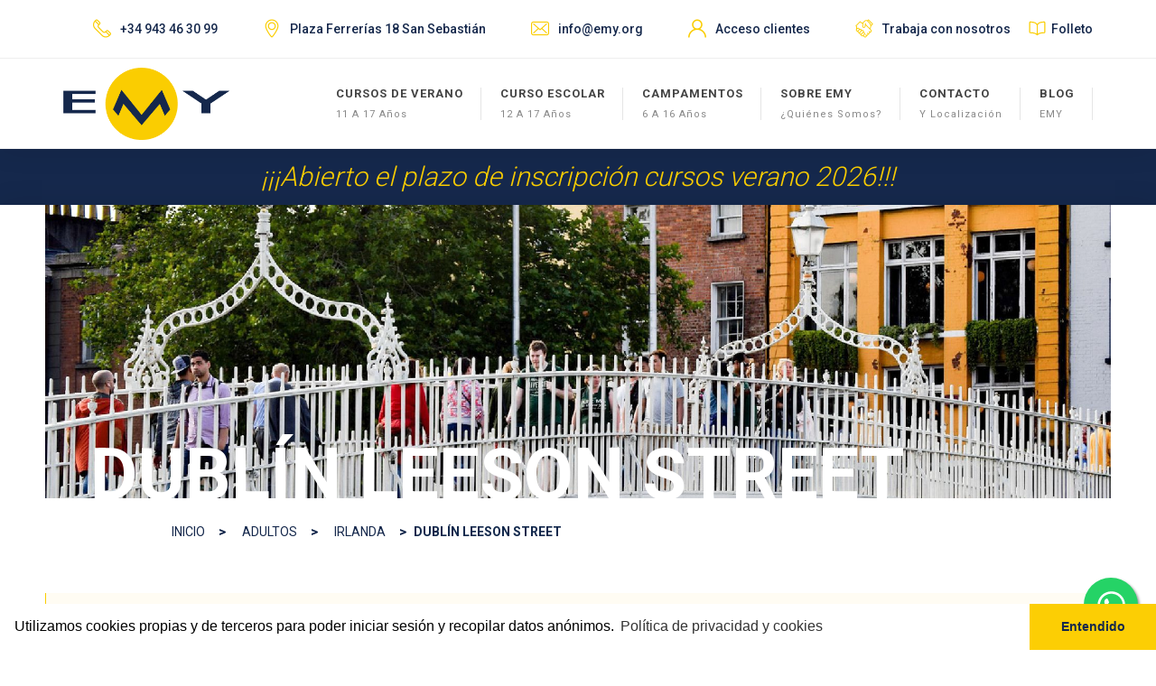

--- FILE ---
content_type: text/html; charset=UTF-8
request_url: https://www.emy.org/cursos-extranjero-adultos/ingles-irlanda/dublin-leeson-street
body_size: 9588
content:
<!DOCTYPE html>
<html dir="ltr" lang="es-ES">
<head>

	<!-- Global site tag (gtag.js) - Google Analytics -->
	<script async src="https://www.googletagmanager.com/gtag/js?id=UA-18971450-1"></script>
	<script>
		window.dataLayer = window.dataLayer || [];
		function gtag(){dataLayer.push(arguments);}
		gtag('js', new Date());

		// Analytics + codigo Optimize para tests A/B
		gtag('config', 'UA-18971450-1', { 'optimize_id': 'GTM-T8JGDFM'});

		// Publicidad Google
		gtag('config', 'AW-829412251');
	</script>
	<!-- Fin Analytics -->

	<!-- Google Tag Manager -->
	<script>(function(w,d,s,l,i){w[l]=w[l]||[];w[l].push({'gtm.start':
	new Date().getTime(),event:'gtm.js'});var f=d.getElementsByTagName(s)[0],
	j=d.createElement(s),dl=l!='dataLayer'?'&l='+l:'';j.async=true;j.src=
	'https://www.googletagmanager.com/gtm.js?id='+i+dl;f.parentNode.insertBefore(j,f);
	})(window,document,'script','dataLayer','GTM-PP6J4XR');</script>
	<!-- End Google Tag Manager -->	<meta http-equiv="content-type" content="text/html; charset=utf-8" />
	<meta name="author" content="SemiColonWeb" />

	<meta name="description" content="Tenemos a tu disposición en Leeson Street Dublín varios cursos de inglés y para preparación de exámenes" />

	<meta property="og:title" content="Cursos de inglés para adultos en Dublin, Leeson Street" />
	<meta property="og:type" content="website" />
	<meta property="og:image" content="" />
	<meta property="og:locale" content="es_ES" />
	<meta property="og:url" content="https://www.emy.org/cursos-extranjero-adultos/ingles-irlanda/dublin-leeson-street" />
	<meta property="og:site_name" content="EMY Cursos en el Extranjero" />



	<!-- Stylesheets
	============================================= -->
	<link rel="dns-prefetch" href="//fonts.googleapis.com">
	<link rel="dns-prefetch" href="//use.fontawesome.com">
	<link rel="dns-prefetch" href="//cdnjs.cloudflare.com">

	<link rel="preconnect" href="//fonts.googleapis.com">
	<link rel="preconnect" href="//use.fontawesome.com">
	<link rel="preconnect" href="//cdnjs.cloudflare.com">

	<link href="https://fonts.googleapis.com/css?family=Roboto:300,400,500,600,700,800,900" rel="stylesheet">

	<link rel="stylesheet" href="/css/merged-css.php?20220722" type="text/css" media="all" />

	<link rel="stylesheet" href="/font/flaticon.css?20191213" type="text/css" media="all" />

	<!-- FontAwesome
	============================================= -->
	<link rel="stylesheet" href="https://use.fontawesome.com/releases/v5.0.12/css/all.css" integrity="sha384-G0fIWCsCzJIMAVNQPfjH08cyYaUtMwjJwqiRKxxE/rx96Uroj1BtIQ6MLJuheaO9" crossorigin="anonymous">
<link rel="apple-touch-icon" sizes="180x180" href="/favico/apple-touch-icon.png">
<link rel="icon" type="image/png" sizes="32x32" href="/favico/favicon-32x32.png">
<link rel="icon" type="image/png" sizes="16x16" href="/favico/favicon-16x16.png">
<link rel="manifest" href="/favico/site.webmanifest">
<link rel="mask-icon" href="/favico/safari-pinned-tab.svg" color="#fecd00">
<link rel="shortcut icon" href="/favico/favicon.ico">
<meta name="msapplication-TileColor" content="#ffffff">
<meta name="msapplication-config" content="/favico/browserconfig.xml">
<meta name="theme-color" content="#ffffff">	<link rel="stylesheet" href="/css/swiper.css" type="text/css" />

	<link rel="canonical" href="https://www.emy.org/cursos-extranjero-adultos/ingles-irlanda/dublin-leeson-street" />

<!--	<link rel="stylesheet" href="/raty/jquery.raty.css" type="text/css" media="none" onload="if(media!='all')media='all'" />-->

	<meta name="viewport" content="width=device-width, initial-scale=1" />

	<!-- Document Title
	============================================= -->
	<title>Cursos de inglés para adultos en Dublin, Leeson Street</title>

</head>

<body class="stretched no-transition">
<!-- Google Tag Manager (noscript) -->
    <noscript>
        <iframe src="https://www.googletagmanager.com/ns.html?id=GTM-PP6J4XR" height="0" width="0" style="display:none;visibility:hidden"></iframe>
    </noscript>
<!-- End Google Tag Manager (noscript) -->
	<!-- Document Wrapper
	============================================= -->
	<div id="wrapper" class="clearfix">

		<!-- Top Bar
		============================================= -->
		<div id="top-bar">

			<div class="container clearfix">

				<div class="col_full fright col_last nobottommargin">

					<!-- Top Social
					============================================= -->
					<ul class="header-extras" style="font-size: 14px;">
						<li>
							<i class="width-60 font-25 i-plain flaticon-telephone nomargin emy-yellow"></i> <span class="emy-blue fw-500">+34 943 46 30 99</span>
						</li>
						<li class="hide-1200">
							<i class="width-60 font-25 i-plain flaticon-location-point nomargin emy-yellow"></i> <span class="emy-blue fw-500">Plaza Ferrerías 18 San Sebastián</span>
						</li>
						<li>
							<i class="width-60 font-25 i-plain flaticon-envelope nomargin emy-yellow"></i> <span class="emy-blue fw-500">
							<script type="text/javascript">
								user = "info";
								domain = "emy.org";
								document.write(user + '@' + domain);
							</script>
							</span>
						</li>
						<li>
							<i class="width-60 font-25 i-plain flaticon-user nomargin emy-yellow"></i> <span class="emy-blue fw-500"><a class="emy-blue href-track" rel="nofollow" data-information="Acceso clientes cabecera" href="https://clientes.emy.org">Acceso clientes</a></span>
						</li>
						<li>
							<i class="width-60 font-25 i-plain flaticon-deal-1 nomargin emy-yellow"></i> <span class="emy-blue fw-500"><a class="emy-blue href-track" data-information="Trabaja con nosotros" href="/trabajo-monitor-emy">Trabaja con nosotros</a></span>
						</li>
						<li>
						<ion-icon name="book-outline" class="emy-yellow" style="font-size: 19px; display: inline-block;"></ion-icon> <span class="emy-blue fw-500" style="margin-left: 25px;"><a class="emy-blue href-track" data-information="Folleto" href="/downloads/EMY-verano-2026.pdf" target="_blank">Folleto</a></span>
						</li>
					</ul>
<style>
	li ion-icon {
		position: absolute;
		top: 22px;
	}

	.emy-yellow .icon-inner {
		display: block;
		height: 100%;
		width: 100%;
		margin-top: 3px !important;
	}
</style>
				</div>

			</div>

		</div><!-- #top-bar end -->

		<header id="header">

			<div id="header-wrap">

				<div class="container clearfix">

					<div id="primary-menu-trigger"><i class="fas fa-bars"></i></div>

					<!-- Logo
					============================================= -->
					<div id="logo">
						<a href="/" class="standard-logo" data-dark-logo="/images/emy-logo-blue.png"><img src="/images/emy-logo-blue.png" alt="Logo EMY"></a>
						<a href="/" class="retina-logo" data-dark-logo="/images/emy-logo-blue.png"><img src="/images/emy-logo-blue.png" alt="Logo EMY"></a>
					</div><!-- #logo end -->

					<!-- Primary Navigation
					============================================= -->
					<nav id="primary-menu" class="sub-title">

						<ul>
							<li class="">
								<a href="/cursos-idiomas-extranjero-para-jovenes" title="Cursos de inglés en el extranjero para jóvenes"><div>Cursos de verano</div> <span>11 a 17 años</span></a>
								<ul>
									<li><a href="/cursos-idiomas-extranjero-para-jovenes/ingles-inglaterra" title="Cursos de inglés para jóvenes en Inglaterra 2026"><div>Inglaterra 2026</div></a></li>
									<li><a href="/cursos-idiomas-extranjero-para-jovenes/ingles-irlanda" title="Cursos de inglés para jóvenes en Irlanda 2026"><div>Irlanda 2026</div></a></li>
									<li><a href="/cursos-idiomas-extranjero-para-jovenes/ingles-estados-unidos" title="Cursos de inglés para jóvenes en Estados Unidos 2026"><div>Estados Unidos 2026</div></a></li>
									<li><a href="/cursos-idiomas-extranjero-para-jovenes/malta" title="Cursos de inglés para jóvenes en Malta 2026"><div>Malta 2026</div></a></li>
								</ul>
							
							</li>
							<li class=""><a href="/curso-escolar" title="Año escolar en Irlanda"><div>Curso escolar</div> <span>12 a 17 años</span></a></li>
							<li class=""><a href="/campamentos-verano-ingles" title="Campamentos de inglés de verano para niños"><div>Campamentos</div> <span>6 a 16 años</span></a></li>
							<li class=""><a href="/quienes-somos"><div>Sobre EMY</div> <span>¿Quiénes somos?</span></a></li>
							<li class=""><a href="/contacto"><div>Contacto</div> <span>y localización</span></a></li>
							<li class=""><a href="https://blog.emy.org"><div>Blog</div> <span>EMY</span></a></li>
						</ul>

					</nav><!-- #primary-menu end -->
					<div id="primary-menu-trigger"><i class="icon-reorder"></i></div>

				</div>

			</div>

		</header><!-- #header end -->

		<div class="clear"></div>
		<div id="enrollments-open">
			<p>¡¡¡Abierto el plazo de inscripción cursos verano 2026!!!</p>
					</div>
		<section>
			<!-- Content
			============================================= -->
			<div id="content" style="overflow: visible">
				<div class="content-wrap nopadding">

					<div class="main-body">
						<div id="program-image">
							<img src="/uploads/adult-programs/-12--header.jpg" alt="" />
							<div id="program-image-title-box" class="emy-blue">DUBLÍN LEESON STREET							</div>
						</div>

						<div class="clear"></div>
						<div id="program-breadcrumbs">
							<ol itemscope itemtype="http://schema.org/BreadcrumbList">
								<li itemprop="itemListElement" itemscope itemtype="http://schema.org/ListItem">
									<a href="/">INICIO</a>
									<meta itemprop="item" content="https://www.emy.org/" />
									<meta itemprop="name" content="Inicio" />
									<meta itemprop="position" content="1" />
								</li>
								<li itemprop="itemListElement" itemscope itemtype="http://schema.org/ListItem">
									<a href="/cursos-extranjero-adultos">ADULTOS</a>
									<meta itemprop="item" content="https://www.emy.org/cursos-extranjero-adultos" />
									<meta itemprop="name" content="Adultos" />
									<meta itemprop="position" content="2" />
								</li>
								<li itemprop="itemListElement" itemscope itemtype="http://schema.org/ListItem">
									<a href="/cursos-extranjero-adultos/ingles-irlanda">IRLANDA</a>
									<meta itemprop="item" content="https://www.emy.org/cursos-extranjero-adultos/ingles-irlanda" />
									<meta itemprop="name" content="Irlanda" />
									<meta itemprop="position" content="3" />
								</li>
								<li class="active" itemprop="itemListElement" itemscope itemtype="http://schema.org/ListItem">
									<strong>DUBLÍN LEESON STREET</strong>
									<meta itemprop="item" content="https://www.emy.org/cursos-extranjero-adultos/ingles-irlanda/dublin-leeson-street" />
									<meta itemprop="name" content="Dublín Leeson Street" />
									<meta itemprop="position" content="4" />
								</li>
							</ol>
						</div>
						<div class="clear"></div>

						<div class="body-content">

							<div id="intro-block">
								<h1 class="program-h1">Cursos de inglés en Dublin Leeson Street para adultos</h1>
								<p>Dublín es admirada por ser una de las capitales más bellas de Europa, con sus casas estilo Georgiano del siglo XVII es rica en arquitectura, historia y cultura.</p>

<p>Cuenta con medio millón de habitantes y por la cordialidad en el trato, es muy fácil la integración en su forma de vida.</p>
							</div>
							<div class="details-row">
								<div id="program-price-includes">
									<h2>Incluido en el precio</h2>
									<div class="price-includes-box">
										<ul class="program-price-includes">
											<li>Matrícula.</li>
											<li>Curso de 20 clases semanales por las mañanas.</li>
											<li>Diploma.</li>
											<li>Material escolar.</li>
											<li>Acceso a las instalaciones del Centro.</li>
											<li>Alojamiento en familia en habitación individual y régimen de pensión completa.</li>
											<li>Seguro multiasistencia.</li>
										</ul>
									</div>
								</div>
								<div id="program-details">
									<h2>Información general</h2>
									<div class="table-responsive">
										<table class="table nobottommargin">
											<tbody>
												<tr>
													<th>
														<span class="no-wrap">
															Edad
														</span>
													</th>
													<td>A partir de 15 años</td>
												</tr>
												<tr>
													<th>
														<span class="no-wrap">
															Alojamiento
														</span>
													</th>
													<td>Familia</td>
												</tr>
												<tr>
													<th>
														<span class="no-wrap">
															Duración de las clases
														</span>
													</th>
													<td>50 minutos</td>
												</tr>
												<tr>
													<th>
														<span class="no-wrap">
															Precio
														</span>
													</th>
													<td>
														Desde 1.115 €
													</td>
												</tr>

											</tbody>
										</table>
									</div>
									<div id="enroll-button">
										<a href="/inscripcion-adultos/12?adulto=1" class="href-track" data-information="Botón inscripción ">Inscríbete</a>
									</div>
								</div>
							</div>
							<div class="clear"></div>

							<div class="price-not-includes">
								<p><strong>El precio no incluye: </strong>
Billete de avión (puedes solicitarnos su gestión).								</p>
							</div>

						</div> <!-- body-content -->


						<div id="jssor_1" style="position:relative;margin:0 auto;top:0px;left:0px;width:830px;height:490px;overflow:hidden;visibility:hidden;">
							<!-- Loading Screen -->
							<div data-u="loading" class="jssorl-004-double-tail-spin" style="position:absolute;top:0px;left:0px;width:100%;height:100%;text-align:center;background-color:rgba(0,0,0,0.7);">
								<img style="margin-top:-19px;position:relative;top:50%;width:38px;height:38px;" src="//jssorcdn7.azureedge.net/theme/svg/loading/static-svg/double-tail-spin.svg" />
							</div>
							<div data-u="slides" style="cursor:default;position:relative;top:0px;left:0px;width:830px;height:490px;overflow:hidden;">
								<div data-fillmode="4">
									<img data-u="image" data-src2="https://www.emy.org/uploads/sliders-adults/12/010.jpg" />
								</div>
								<div data-fillmode="4">
									<img data-u="image" data-src2="https://www.emy.org/uploads/sliders-adults/12/020.jpg" />
								</div>
								<div data-fillmode="4">
									<img data-u="image" data-src2="https://www.emy.org/uploads/sliders-adults/12/030.jpg" />
								</div>
								<div data-fillmode="4">
									<img data-u="image" data-src2="https://www.emy.org/uploads/sliders-adults/12/040.jpg" />
								</div>
								<div data-fillmode="4">
									<img data-u="image" data-src2="https://www.emy.org/uploads/sliders-adults/12/050.jpg" />
								</div>
								<div data-fillmode="4">
									<img data-u="image" data-src2="https://www.emy.org/uploads/sliders-adults/12/060.jpg" />
								</div>
								<div data-fillmode="4">
									<img data-u="image" data-src2="https://www.emy.org/uploads/sliders-adults/12/070.jpg" />
								</div>
								<div data-fillmode="4">
									<img data-u="image" data-src2="https://www.emy.org/uploads/sliders-adults/12/075.jpg" />
								</div>
								<div data-fillmode="4">
									<img data-u="image" data-src2="https://www.emy.org/uploads/sliders-adults/12/080.jpg" />
								</div>
								<div data-fillmode="4">
									<img data-u="image" data-src2="https://www.emy.org/uploads/sliders-adults/12/085.jpg" />
								</div>
								<div data-fillmode="4">
									<img data-u="image" data-src2="https://www.emy.org/uploads/sliders-adults/12/090.jpg" />
								</div>
								<div data-fillmode="4">
									<img data-u="image" data-src2="https://www.emy.org/uploads/sliders-adults/12/100.jpg" />
								</div>
								<div data-fillmode="4">
									<img data-u="image" data-src2="https://www.emy.org/uploads/sliders-adults/12/110.jpg" />
								</div>
								<div data-fillmode="4">
									<img data-u="image" data-src2="https://www.emy.org/uploads/sliders-adults/12/120.jpg" />
								</div>
								<div data-fillmode="4">
									<img data-u="image" data-src2="https://www.emy.org/uploads/sliders-adults/12/130.jpg" />
								</div>
								<div data-fillmode="4">
									<img data-u="image" data-src2="https://www.emy.org/uploads/sliders-adults/12/140.jpg" />
								</div>
								<div data-fillmode="4">
									<img data-u="image" data-src2="https://www.emy.org/uploads/sliders-adults/12/170.jpg" />
								</div>
								<div data-fillmode="4">
									<img data-u="image" data-src2="https://www.emy.org/uploads/sliders-adults/12/180.jpg" />
								</div>
								<div data-fillmode="4">
									<img data-u="image" data-src2="https://www.emy.org/uploads/sliders-adults/12/200.jpg" />
								</div>
								<div data-fillmode="4">
									<img data-u="image" data-src2="https://www.emy.org/uploads/sliders-adults/12/210.jpg" />
								</div>
								<div data-fillmode="4">
									<img data-u="image" data-src2="https://www.emy.org/uploads/sliders-adults/12/220.jpg" />
								</div>
								<div data-fillmode="4">
									<img data-u="image" data-src2="https://www.emy.org/uploads/sliders-adults/12/230.jpg" />
								</div>
								<div data-fillmode="4">
									<img data-u="image" data-src2="https://www.emy.org/uploads/sliders-adults/12/240.jpg" />
								</div>
							</div>
							<!-- Bullet Navigator -->
							<div data-u="navigator" class="jssorb031" style="position:absolute;bottom:12px;right:12px;" data-autocenter="1" data-scale="0.5" data-scale-bottom="0.75">
								<div data-u="prototype" class="i" style="width:16px;height:16px;">
									<svg viewbox="0 0 16000 16000" style="position:absolute;top:0;left:0;width:100%;height:100%;">
										<circle class="b" cx="8000" cy="8000" r="5800"></circle>
									</svg>
								</div>
							</div>
							<!-- Arrow Navigator -->
							<div data-u="arrowleft" class="jssora051" style="width:60px;height:60px;top:0px;left:10px;" data-autocenter="2" data-scale="0.75" data-scale-left="0.75">
								<img src="/images/slider-left.png" alt="" />
							</div>
							<div data-u="arrowright" class="jssora051" style="width:60px;height:60px;top:0px;right:10px;" data-autocenter="2" data-scale="0.75" data-scale-right="0.75">
								<img src="/images/slider-right.png" alt="" />
							</div>
						</div>
						<div class="clear"></div>

						<div class="body-content">
							<div id="program-information">
								<h2>Información del curso</h2>
								<div id="program-blocks">
									<h3>Alojamiento</h3>
									<p><strong>Homestay:</strong> Te alojarás en familias de acogida de Dublín, en habitación individual en régimen de pensión completa o régimen de media pensión de lunes a viernes y pensión completa los fin de semana.</p>
									<h3>La escuela y sus instalaciones</h3>
									<p>La escuela fundada en 1977 se encuentra en el centro de Dublín, cerca de St. Stephen&acute;s Green. Cuenta con aulas modernas, luminosas y amplias. Sala de estar para alumnos, centro multimedia y Wi-Fi gratuito en todas las instalaciones.</p>
									<h3>Actividades</h3>
									<p>El Centro de Dublín organiza diferentes actividades sociales y culturales todas las semanas. Visitas a puntos turísticos como ciudades, museos o entornos naturales que darán un plus a tu estancia en el extranjero.</p>
									<h3>Seguro multiasistencia</h3>
									<p>El programa incluye un completo seguro multiasistencia. <a class="fg-dark-grey underline" href="https://www.emy.org/downloads/seguro-multiasistencia-coberturas-condiciones.pdf" rel="noopener nofollow" target="_blank">Consulta aquí sus coberturas</a>.</p>
								</div>
							</div>

<div id="transport-prices-wrapper">
								<div id="available-courses">
									<div id="available-courses-block">
										<h2>Cursos disponibles</h2>
										<div id="available-courses-content">
											<ul class="arrow-bullet-list">
	<li>20, 26, 30 clases semanales en grupo.</li>
	<li>6, 10 clases semanales en grupo por las tardes.</li>
	<li>20 clases semanales en grupo + 6 clases tutoriales.</li>
	<li>Tutorías.</li>
</ul>
										</div>
									</div>
								</div>

								<div id="camp-prices">
									<h2>Suplementos y opciones</h2>
									<div id="adult-prices-content" style="font-size: 14px !important;">
										<table class="adult-prices-table one-column">
	<tbody>
		<tr>
			<th width="60%">2 semanas</th>
			<td width="40%">1.115 &euro;</td>
		</tr>
		<tr>
			<th>3 semanas</th>
			<td>1.565 &euro;</td>
		</tr>
		<tr>
			<th>4 semanas</th>
			<td>1.980 &euro;</td>
		</tr>
		<tr>
			<th>5 semanas</th>
			<td>2.440 &euro;</td>
		</tr>
		<tr>
			<th>6 semanas</th>
			<td>2.900 &euro;</td>
		</tr>
		<tr>
			<th>8 semanas</th>
			<td>3.700 &euro;</td>
		</tr>
		<tr>
			<th>10 semanas</th>
			<td>4.620 &euro;</td>
		</tr>
		<tr>
			<th>12 semanas *</th>
			<td>4.920 &euro;</td>
		</tr>
		<tr>
			<th>25 semanas **</th>
			<td>9.410 &euro;</td>
		</tr>
		<tr>
			<th>25 semanas, tardes **</th>
			<td>8.410 &euro;</td>
		</tr>
		<tr>
			<th>Semana extra</th>
			<td>460 &euro;</td>
		</tr>
	</tbody>
</table>

<p>* Aplicada oferta larga estancia a curso de 12 semanas.<br />
** Aplicada oferta larga estancia a curso de 25 semanas.</p>

<p>Precios válidos hasta diciembre 2020</p>
										<div style="font-size: 14px !important;">
											<p>* Julio y agosto: 20 &euro;/semana.<br />
* Curso 26 clases/semana: suplemento de 30 &euro;/semana.<br />
* Curso 30 clases/semana: suplemento de 70 &euro;/semana.</p>

<p>Traslados aeropuerto: 80 &euro;/trayecto (obligatorio traslado de ida y vuelta a menores de 18 años).</p>
										</div>
									</div>
								</div>
							</div>

							<div id="program-star-awards">
								<div id="awards-desktop">
									<img src="/images/awards-desktop-8.png" alt="Estrellas nominaciones Star Awards" />
								</div>
								<div id="awards-mobile">
									<img src="/images/awards-mobile-8.png" alt="Estrellas nominaciones Star Awards" />
								</div>
							</div>

							<div id="program-nominated">
								<span class="nominated-1">NOMINADA AGENCIA ESTRELLA DE EUROPA DE </span><span class="nominated-2">CURSOS DE IDIOMAS EN EL EXTRANJERO</span> <span class="nominated-3 fw-300"> · 2010 · 2012 · 2014 · 2015 · 2016 · 2017 · 2018 · 2019 ·</span>
							</div>

							<!-- Google Map
							============================================= -->
							<div id="google-map4" class="gmap program-juniors" style="height: 360px;"></div>
							<div id="program-contact">
                        <h2 id="mas-informacion-y-contacto" class="center nobottommargin">¿Necesitas más información?</h2>
						<p class="contact-subtitle">Te atenderemos encantados</p>
						<div style="max-width: 1100px; margin-left: auto; margin-right: auto;">
							<form id="contacto" name="contacto" class="bottommargin-50" action="" method="post">

								<div class="col_full">
									<input placeholder="Nombre y apellidos" type="text" id="form_name" name="form_name" value="" class="noshadow form-control not-dark contact-input" />
								</div>

								<div class="col_full">
									<input placeholder="E-mail" type="text" id="form_email" name="form_email" value="" class="noshadow form-control not-dark contact-input" />
								</div>

								<div class="col_full">
									<input placeholder="Teléfono" type="text" id="form_phone" name="form_phone" value="" class="noshadow form-control not-dark contact-input" />
								</div>

								<div class="col_full">
									<textarea placeholder="Comentarios" rows="10" id="form_comments" name="form_comments" class="noshadow form-control not-dark contact-textarea" ></textarea>
								</div>

								<div class="col_full">
									<input id="form_privacy" class="checkbox-style" name="form_privacy" value="yes" type="checkbox" >
									<label for="form_privacy" class="italic emy-blue">
                                        <strong>Acepto la <a href="/privacidad" class="emy-blue underline href-track" data-information="Checkbox mas informacion" target="_blank">política de privacidad</a>.</strong>
                                    </label>
                                    <span class="emy-blue italic fw-300">Te pedimos los datos de contacto para poder responderte.</span>
                                    <br>
								</div>

                                <div id="contact-recaptcha">
                                    <div class="g-recaptcha" data-sitekey="6LeOg0kUAAAAAFlACnImfBI-gnFBOSdGOkZYPOOX"></div>
                                </div>

								<div id="contact-send">
									<input type="hidden" name="contact_send" id="contact_send" value="yes" />
									<button class="button button-black nomargin contact-send" id="contact-form-submit" name="contact-form-submit" value="contact">Enviar</button>
								</div>
							</form>
						</div>

                        <div class="modal fade more-info-ok-modal" tabindex="-1" role="dialog" aria-labelledby="mySmallModalLabel" aria-hidden="true">
                            <div class="modal-dialog modal-sm">
                                <div class="modal-body">
                                    <div class="modal-content">
                                        <div class="modal-header">
                                            <button type="button" class="close" data-dismiss="modal" aria-hidden="true">&times;</button>
                                            <h4 class="modal-title" id="myModalLabel">Formulario enviado</h4>
                                        </div>
                                        <div class="modal-body">
                                            <p>Gracias por tu interés. Nos pondremos en contacto contigo</p>
                                        </div>
                                    </div>
                                </div>
                            </div>
                        </div>

                        <div class="modal fade more-info-error-1" tabindex="-1" role="dialog" aria-labelledby="mySmallModalLabel" aria-hidden="true">
                            <div class="modal-dialog modal-sm">
                                <div class="modal-body">
                                    <div class="modal-content">
                                        <div class="modal-header">
                                            <button type="button" class="close" data-dismiss="modal" aria-hidden="true">&times;</button>
                                            <h4 class="modal-title" id="myModalLabel">No se pudo enviar</h4>
                                        </div>
                                        <div class="modal-body">
                                            <p>Debes indicar nombre, comentarios, y al menos un dato de contacto</p>
                                        </div>
                                    </div>
                                </div>
                            </div>
                        </div>

                        <div class="modal fade more-info-error-2" tabindex="-1" role="dialog" aria-labelledby="mySmallModalLabel" aria-hidden="true">
                            <div class="modal-dialog modal-sm">
                                <div class="modal-body">
                                    <div class="modal-content">
                                        <div class="modal-header">
                                            <button type="button" class="close" data-dismiss="modal" aria-hidden="true">&times;</button>
                                            <h4 class="modal-title" id="myModalLabel">No se pudo enviar</h4>
                                        </div>
                                        <div class="modal-body">
                                            <p>Para poder responderte debes dejarnos al menos un dato de contacto</p>
                                        </div>
                                    </div>
                                </div>
                            </div>
                        </div>

                        <div class="modal fade more-info-error-3" tabindex="-1" role="dialog" aria-labelledby="mySmallModalLabel" aria-hidden="true">
                            <div class="modal-dialog modal-sm">
                                <div class="modal-body">
                                    <div class="modal-content">
                                        <div class="modal-header">
                                            <button type="button" class="close" data-dismiss="modal" aria-hidden="true">&times;</button>
                                            <h4 class="modal-title" id="myModalLabel">No se pudo enviar</h4>
                                        </div>
                                        <div class="modal-body">
                                            <p>Para enviar el formulario debes aceptar nuestra política de privacidad</p>
                                        </div>
                                    </div>
                                </div>
                            </div>
                        </div>

                        <div class="modal fade more-info-error-4" tabindex="-1" role="dialog" aria-labelledby="mySmallModalLabel" aria-hidden="true">
                            <div class="modal-dialog modal-sm">
                                <div class="modal-body">
                                    <div class="modal-content">
                                        <div class="modal-header">
                                            <button type="button" class="close" data-dismiss="modal" aria-hidden="true">&times;</button>
                                            <h4 class="modal-title" id="myModalLabel">No se pudo enviar</h4>
                                        </div>
                                        <div class="modal-body">
                                            <p>El captcha no es correcto</p>
                                        </div>
                                    </div>
                                </div>
                            </div>
                        </div>

	                    <script src="https://www.google.com/recaptcha/api.js" async defer></script>
							</div>
							<div class="clear"></div>
						</div>
					</div>
				</div>
			</div><!-- #content end -->
		</section>

		<!-- Footer
		============================================= -->
		<footer id="footer">

			<div class="container">

				<!-- Footer Widgets
				============================================= -->
				<div class="footer-widgets-wrap clearfix toppadding-50 bottompadding-20">

					<div id="footer-row-1">
						<div id="footer-logo-contact">
							<div id="footer-logo">
								<img src="/images/emy-logo-blue.png" alt="Logotipo EMY Cursos de Idiomas en el Extranjero" />
							</div>
							<div id="footer-contact">
								<div>
									<p class="contact-phone"><a href="tel:+34 943 46 30 99" class="black a-black">+34 943 46 30 99</a></p>
									<p class="contact-location">
										Plaza Ferrerías 18<br>
										20011 San Sebastián									</p>
									<p class="contact-email">
											<script type="text/javascript">
											user = "info";
											domain = "emy.org";
											document.write(user + '@' + domain);
										</script>
									</p>
								</div>
							</div>
						</div>

						<div id="footer-social-links">
							<div id="footer-social">
								<div class="footer-social-icon">
									<a href="https://www.facebook.com/emycursosextranjero" class="href-track" data-information="Facebook Pie"><img src="/images/follow-facebook.png" alt="Facebook EMY" /></a>
								</div>
								<div class="footer-social-icon">
									<a href="https://instagram.com/emycursos" class="href-track" data-information="Instagram Pie"><img src="/images/follow-instagram.png" alt="Instagram EMY" /></a>
								</div>
								<div class="footer-social-icon">
									<a href="https://www.youtube.com/user/emycursosextranjero/videos" class="href-track" data-information="YouTube Pie"><img src="/images/follow-youtube.png" alt="YouTube EMY" /></a>
								</div>
							</div>
							<div id="footer-links">
								<div style="flex: 1;">
									<!--<p class="nobottommargin"><a class="href-track blue a-black" data-information="Pie de página" href="/downloads/folleto-emy-2022.pdf">Folleto EMY 2022</a></p> -->
									<p class="nobottommargin"><a class="href-track blue a-black" data-information="Pie de página" href="/contacto">Contacto</a></p>
									<p><a class="href-track blue a-black" data-information="Pie de página" href="/mapa-web">Mapa Web</a></p>
								</div>
								<div style="flex: 1;">
									<p class="nobottommargin"><a class="href-track blue a-black" data-information="Pie de página" href="https://clientes.emy.org" rel="nofollow">Acceso Clientes</a></p>
									<p><a class="href-track blue a-black" data-information="Pie de página" href="/glosario">Glosario</a></p>
								</div>
							</div>
						</div>
					</div>

					<div class="clear"></div>

					<div id="footer-row-2">
						<div id="footer-awards">
							<p class="bottommargin-10" style="line-height: 16px !important;">9 nominaciones "Agencia Estrella de Europa"</p>
							<p class="bottommargin-10" style="line-height: 16px !important;">Agencia de viajes IATA</p>
							<p class="bottommargin-10" style="line-height: 16px !important;">Agencia acreditada IALC, ICEF y Quality English</p>
						</div>
						<div id="footer-seals">
							<div id="footer-logos-desktop">
								<img src="/images/footer-logos-desktop-2.png" alt="" />
							</div>
							<div id="footer-logos-mobile">
								<img src="/images/footer-logos-mobile-2.png" alt="" />
							</div>
						</div>
					</div>

					<div class="clear"></div>
				</div><!-- .footer-widgets-wrap end -->

			</div>

			<!-- Copyrights
			============================================= -->
			<div id="copyrights">

				<div class="container clearfix">

					<div id="footer-container">
						<div id="kontsumo">
							<a href="https://www.kontsumobide.euskadi.eus/webkon00-kb2tmp/es/y38aAppWar/establec/distintivoMail/8IO4GW6S9UECH1GOIEIC?locale=es" target="_blank">
								<img src="/images/arbitraje_establecimiento_adherido_dvo.jpg" alt="Establecimiento Adherido Arbitraje Kontsumo" />
							</a>
						</div>

						<div class="col_full col_last bottommargin-20">
							EMY Bidaiak SL - CIF B20674180 - Inscrita en el Registro Mercantil de Guipúzcoa Tomo 1773, Libro 0, Folio 27, Sección 8.
							<div class="copyright-links">
								<div class="copy-link-container">
									<a class="href-track" data-information="Pie de página" href="/aviso-legal">Aviso legal</a>
								</div>
								<div class="copy-link-container">
									<a class="href-track" data-information="Pie de página" href="/privacidad">Privacidad</a>
								</div>
								<div class="copy-link-container">
									<a class="href-track" data-information="Pie de página" href="/trabajo-monitor-emy">Trabaja con nosotros</a>
								</div>
								<div class="clear"></div>
							</div>
						</div>
					</div>

				</div>

			</div><!-- #copyrights end -->

		<a href="https://wa.me/34686466097" class="whatsapp-float" target="_blank" title="Contact us on WhatsApp">
			<ion-icon name="logo-whatsapp"></ion-icon>
		</a>

		</footer><!-- #footer end -->

		<script type="application/ld+json">
			{
				"@context": "http://schema.org",
				"@type": "Organization",
				"name": "EMY Cursos en el Extranjero",
				"url": "https://www.emy.org",
				"sameAs": [ "https://www.facebook.com/emycursosextranjero", 
					"https://instagram.com/emycursos",
					"https://www.youtube.com/user/emycursosextranjero/videos",
					"https://www.yelp.es/biz/emy-cursos-en-el-extranjero-donostia-san-sebastian?osq=agencias+de+viajes"],
				"logo": "https://www.emy.org/images/logo-emy.gif"
			}
		</script>

	</div><!-- #wrapper end -->

	<div class="modal fade enrollment-closed" tabindex="-1" role="dialog" aria-labelledby="mySmallModalLabel" aria-hidden="true">
		<div class="modal-dialog modal-sm">
			<div class="modal-body">
				<div class="modal-content">
					<div class="modal-header">
						<button type="button" class="close" data-dismiss="modal" aria-hidden="true">&times;</button>
						<h4 class="modal-title" id="myModalLabel">Inscripciones cerradas</h4>
					</div>
					<div class="modal-body">
						<p>Lo sentimos, la inscripción para los cursos 2019 se abrirá en breve.</p>
					</div>
				</div>
			</div>
		</div>
	</div>

	<!-- Go To Top
	============================================= -->
	<div id="gotoTop" class="fas fa-chevron-up"></div>

	<script src="/js/merged-js.php?page=detail-adults" type="text/javascript"></script>
	<script type="module" src="https://unpkg.com/ionicons@7.1.0/dist/ionicons/ionicons.esm.js"></script>
	<script nomodule src="https://unpkg.com/ionicons@7.1.0/dist/ionicons/ionicons.js"></script>
	<script type="text/javascript" src="https://maps.google.com/maps/api/js?key=AIzaSyAMST-toC5EX5m6IzCs56KADZN0rt57Aq0"></script>
<!--	<script type="text/javascript" src="/js/jquery.gmap.js"></script>-->

	<script type="text/javascript">
		var markers = [];
		var myLatlng = {lat: 53.363751005995354, lng: -6.362756871331385};

		function placeMarker(position, map, pan) {

			if(pan===undefined) {
				pan = true;
			}

			var marker = new google.maps.Marker({
				position: position,
				icon: '/images/marker-emy.png',
				map: map
			});

			markers.push(marker);

			if(pan===true) {
				map.panTo(position);
			}
		}

		// Sets the map on all markers in the array.
		function setMapOnAll(map) {
			for (var i = 0; i < markers.length; i++) {
				markers[i].setMap(map);
			}
		}

		function initMap() {
			var map = new google.maps.Map(document.getElementById('google-map4'), {
				zoom: 10,
				center: myLatlng,
				controls: {
					panControl: true,
					zoomControl: true,
					mapTypeControl: false,
					scaleControl: false,
					streetViewControl: false,
					overviewMapControl: false
				}
			});


			var markerLatLng = {lat: 53.337027528465846, lng: -6.240731308361774};
			placeMarker(markerLatLng, map, "noPanTo");
		}

		initMap();
	</script>

	<script type="application/ld+json">
		{
			"@context": "http://schema.org",
			"@type": "Course",
			"name": "Cursos de inglés en Dublin Leeson Street para adultos",
			"description": "Tenemos a tu disposición en Leeson Street Dublín varios cursos de inglés y para preparación de exámenes",
			"url": "https://www.emy.org/cursos-extranjero-adultos/ingles-irlanda/dublin-leeson-street",
			"image": "https://www.emy.org/uploads/programs/",
			"provider": {
				"@type": "Organization",
				"name": "EMY Cursos en el extranjero",
				"sameAs": "https://www.emy.org"
			}
		}
	</script>


    <style>
        /*jssor slider loading skin double-tail-spin css*/
        .jssorl-004-double-tail-spin img {
            animation-name: jssorl-004-double-tail-spin;
            animation-duration: 1.6s;
            animation-iteration-count: infinite;
            animation-timing-function: linear;
        }

        @keyframes jssorl-004-double-tail-spin {
            from { transform: rotate(0deg); }
            to { transform: rotate(360deg); }
        }

        /*jssor slider bullet skin 031 css*/
        .jssorb031 {position:absolute;}
        .jssorb031 .i {position:absolute;cursor:pointer;}
        .jssorb031 .i .b {fill:#000;fill-opacity:0.5;stroke:#fff;stroke-width:1200;stroke-miterlimit:10;stroke-opacity:0.3;}
        .jssorb031 .i:hover .b {fill:#fff;fill-opacity:.7;stroke:#000;stroke-opacity:.5;}
        .jssorb031 .iav .b {fill:#fff;stroke:#000;fill-opacity:1;}
        .jssorb031 .i.idn {opacity:.3;}

        /*jssor slider arrow skin 051 css*/
        .jssora051 {display:block;position:absolute;cursor:pointer;}
        .jssora051 .a {fill:none;stroke:#fff;stroke-width:360;stroke-miterlimit:10;}
        .jssora051:hover {opacity:.8;}
        .jssora051.jssora051dn {opacity:.5;}
        .jssora051.jssora051ds {opacity:.3;pointer-events:none;}
    </style>

</body>
</html>

--- FILE ---
content_type: text/html; charset=utf-8
request_url: https://www.google.com/recaptcha/api2/anchor?ar=1&k=6LeOg0kUAAAAAFlACnImfBI-gnFBOSdGOkZYPOOX&co=aHR0cHM6Ly93d3cuZW15Lm9yZzo0NDM.&hl=en&v=PoyoqOPhxBO7pBk68S4YbpHZ&size=normal&anchor-ms=20000&execute-ms=30000&cb=mn05b3p6q7pr
body_size: 49491
content:
<!DOCTYPE HTML><html dir="ltr" lang="en"><head><meta http-equiv="Content-Type" content="text/html; charset=UTF-8">
<meta http-equiv="X-UA-Compatible" content="IE=edge">
<title>reCAPTCHA</title>
<style type="text/css">
/* cyrillic-ext */
@font-face {
  font-family: 'Roboto';
  font-style: normal;
  font-weight: 400;
  font-stretch: 100%;
  src: url(//fonts.gstatic.com/s/roboto/v48/KFO7CnqEu92Fr1ME7kSn66aGLdTylUAMa3GUBHMdazTgWw.woff2) format('woff2');
  unicode-range: U+0460-052F, U+1C80-1C8A, U+20B4, U+2DE0-2DFF, U+A640-A69F, U+FE2E-FE2F;
}
/* cyrillic */
@font-face {
  font-family: 'Roboto';
  font-style: normal;
  font-weight: 400;
  font-stretch: 100%;
  src: url(//fonts.gstatic.com/s/roboto/v48/KFO7CnqEu92Fr1ME7kSn66aGLdTylUAMa3iUBHMdazTgWw.woff2) format('woff2');
  unicode-range: U+0301, U+0400-045F, U+0490-0491, U+04B0-04B1, U+2116;
}
/* greek-ext */
@font-face {
  font-family: 'Roboto';
  font-style: normal;
  font-weight: 400;
  font-stretch: 100%;
  src: url(//fonts.gstatic.com/s/roboto/v48/KFO7CnqEu92Fr1ME7kSn66aGLdTylUAMa3CUBHMdazTgWw.woff2) format('woff2');
  unicode-range: U+1F00-1FFF;
}
/* greek */
@font-face {
  font-family: 'Roboto';
  font-style: normal;
  font-weight: 400;
  font-stretch: 100%;
  src: url(//fonts.gstatic.com/s/roboto/v48/KFO7CnqEu92Fr1ME7kSn66aGLdTylUAMa3-UBHMdazTgWw.woff2) format('woff2');
  unicode-range: U+0370-0377, U+037A-037F, U+0384-038A, U+038C, U+038E-03A1, U+03A3-03FF;
}
/* math */
@font-face {
  font-family: 'Roboto';
  font-style: normal;
  font-weight: 400;
  font-stretch: 100%;
  src: url(//fonts.gstatic.com/s/roboto/v48/KFO7CnqEu92Fr1ME7kSn66aGLdTylUAMawCUBHMdazTgWw.woff2) format('woff2');
  unicode-range: U+0302-0303, U+0305, U+0307-0308, U+0310, U+0312, U+0315, U+031A, U+0326-0327, U+032C, U+032F-0330, U+0332-0333, U+0338, U+033A, U+0346, U+034D, U+0391-03A1, U+03A3-03A9, U+03B1-03C9, U+03D1, U+03D5-03D6, U+03F0-03F1, U+03F4-03F5, U+2016-2017, U+2034-2038, U+203C, U+2040, U+2043, U+2047, U+2050, U+2057, U+205F, U+2070-2071, U+2074-208E, U+2090-209C, U+20D0-20DC, U+20E1, U+20E5-20EF, U+2100-2112, U+2114-2115, U+2117-2121, U+2123-214F, U+2190, U+2192, U+2194-21AE, U+21B0-21E5, U+21F1-21F2, U+21F4-2211, U+2213-2214, U+2216-22FF, U+2308-230B, U+2310, U+2319, U+231C-2321, U+2336-237A, U+237C, U+2395, U+239B-23B7, U+23D0, U+23DC-23E1, U+2474-2475, U+25AF, U+25B3, U+25B7, U+25BD, U+25C1, U+25CA, U+25CC, U+25FB, U+266D-266F, U+27C0-27FF, U+2900-2AFF, U+2B0E-2B11, U+2B30-2B4C, U+2BFE, U+3030, U+FF5B, U+FF5D, U+1D400-1D7FF, U+1EE00-1EEFF;
}
/* symbols */
@font-face {
  font-family: 'Roboto';
  font-style: normal;
  font-weight: 400;
  font-stretch: 100%;
  src: url(//fonts.gstatic.com/s/roboto/v48/KFO7CnqEu92Fr1ME7kSn66aGLdTylUAMaxKUBHMdazTgWw.woff2) format('woff2');
  unicode-range: U+0001-000C, U+000E-001F, U+007F-009F, U+20DD-20E0, U+20E2-20E4, U+2150-218F, U+2190, U+2192, U+2194-2199, U+21AF, U+21E6-21F0, U+21F3, U+2218-2219, U+2299, U+22C4-22C6, U+2300-243F, U+2440-244A, U+2460-24FF, U+25A0-27BF, U+2800-28FF, U+2921-2922, U+2981, U+29BF, U+29EB, U+2B00-2BFF, U+4DC0-4DFF, U+FFF9-FFFB, U+10140-1018E, U+10190-1019C, U+101A0, U+101D0-101FD, U+102E0-102FB, U+10E60-10E7E, U+1D2C0-1D2D3, U+1D2E0-1D37F, U+1F000-1F0FF, U+1F100-1F1AD, U+1F1E6-1F1FF, U+1F30D-1F30F, U+1F315, U+1F31C, U+1F31E, U+1F320-1F32C, U+1F336, U+1F378, U+1F37D, U+1F382, U+1F393-1F39F, U+1F3A7-1F3A8, U+1F3AC-1F3AF, U+1F3C2, U+1F3C4-1F3C6, U+1F3CA-1F3CE, U+1F3D4-1F3E0, U+1F3ED, U+1F3F1-1F3F3, U+1F3F5-1F3F7, U+1F408, U+1F415, U+1F41F, U+1F426, U+1F43F, U+1F441-1F442, U+1F444, U+1F446-1F449, U+1F44C-1F44E, U+1F453, U+1F46A, U+1F47D, U+1F4A3, U+1F4B0, U+1F4B3, U+1F4B9, U+1F4BB, U+1F4BF, U+1F4C8-1F4CB, U+1F4D6, U+1F4DA, U+1F4DF, U+1F4E3-1F4E6, U+1F4EA-1F4ED, U+1F4F7, U+1F4F9-1F4FB, U+1F4FD-1F4FE, U+1F503, U+1F507-1F50B, U+1F50D, U+1F512-1F513, U+1F53E-1F54A, U+1F54F-1F5FA, U+1F610, U+1F650-1F67F, U+1F687, U+1F68D, U+1F691, U+1F694, U+1F698, U+1F6AD, U+1F6B2, U+1F6B9-1F6BA, U+1F6BC, U+1F6C6-1F6CF, U+1F6D3-1F6D7, U+1F6E0-1F6EA, U+1F6F0-1F6F3, U+1F6F7-1F6FC, U+1F700-1F7FF, U+1F800-1F80B, U+1F810-1F847, U+1F850-1F859, U+1F860-1F887, U+1F890-1F8AD, U+1F8B0-1F8BB, U+1F8C0-1F8C1, U+1F900-1F90B, U+1F93B, U+1F946, U+1F984, U+1F996, U+1F9E9, U+1FA00-1FA6F, U+1FA70-1FA7C, U+1FA80-1FA89, U+1FA8F-1FAC6, U+1FACE-1FADC, U+1FADF-1FAE9, U+1FAF0-1FAF8, U+1FB00-1FBFF;
}
/* vietnamese */
@font-face {
  font-family: 'Roboto';
  font-style: normal;
  font-weight: 400;
  font-stretch: 100%;
  src: url(//fonts.gstatic.com/s/roboto/v48/KFO7CnqEu92Fr1ME7kSn66aGLdTylUAMa3OUBHMdazTgWw.woff2) format('woff2');
  unicode-range: U+0102-0103, U+0110-0111, U+0128-0129, U+0168-0169, U+01A0-01A1, U+01AF-01B0, U+0300-0301, U+0303-0304, U+0308-0309, U+0323, U+0329, U+1EA0-1EF9, U+20AB;
}
/* latin-ext */
@font-face {
  font-family: 'Roboto';
  font-style: normal;
  font-weight: 400;
  font-stretch: 100%;
  src: url(//fonts.gstatic.com/s/roboto/v48/KFO7CnqEu92Fr1ME7kSn66aGLdTylUAMa3KUBHMdazTgWw.woff2) format('woff2');
  unicode-range: U+0100-02BA, U+02BD-02C5, U+02C7-02CC, U+02CE-02D7, U+02DD-02FF, U+0304, U+0308, U+0329, U+1D00-1DBF, U+1E00-1E9F, U+1EF2-1EFF, U+2020, U+20A0-20AB, U+20AD-20C0, U+2113, U+2C60-2C7F, U+A720-A7FF;
}
/* latin */
@font-face {
  font-family: 'Roboto';
  font-style: normal;
  font-weight: 400;
  font-stretch: 100%;
  src: url(//fonts.gstatic.com/s/roboto/v48/KFO7CnqEu92Fr1ME7kSn66aGLdTylUAMa3yUBHMdazQ.woff2) format('woff2');
  unicode-range: U+0000-00FF, U+0131, U+0152-0153, U+02BB-02BC, U+02C6, U+02DA, U+02DC, U+0304, U+0308, U+0329, U+2000-206F, U+20AC, U+2122, U+2191, U+2193, U+2212, U+2215, U+FEFF, U+FFFD;
}
/* cyrillic-ext */
@font-face {
  font-family: 'Roboto';
  font-style: normal;
  font-weight: 500;
  font-stretch: 100%;
  src: url(//fonts.gstatic.com/s/roboto/v48/KFO7CnqEu92Fr1ME7kSn66aGLdTylUAMa3GUBHMdazTgWw.woff2) format('woff2');
  unicode-range: U+0460-052F, U+1C80-1C8A, U+20B4, U+2DE0-2DFF, U+A640-A69F, U+FE2E-FE2F;
}
/* cyrillic */
@font-face {
  font-family: 'Roboto';
  font-style: normal;
  font-weight: 500;
  font-stretch: 100%;
  src: url(//fonts.gstatic.com/s/roboto/v48/KFO7CnqEu92Fr1ME7kSn66aGLdTylUAMa3iUBHMdazTgWw.woff2) format('woff2');
  unicode-range: U+0301, U+0400-045F, U+0490-0491, U+04B0-04B1, U+2116;
}
/* greek-ext */
@font-face {
  font-family: 'Roboto';
  font-style: normal;
  font-weight: 500;
  font-stretch: 100%;
  src: url(//fonts.gstatic.com/s/roboto/v48/KFO7CnqEu92Fr1ME7kSn66aGLdTylUAMa3CUBHMdazTgWw.woff2) format('woff2');
  unicode-range: U+1F00-1FFF;
}
/* greek */
@font-face {
  font-family: 'Roboto';
  font-style: normal;
  font-weight: 500;
  font-stretch: 100%;
  src: url(//fonts.gstatic.com/s/roboto/v48/KFO7CnqEu92Fr1ME7kSn66aGLdTylUAMa3-UBHMdazTgWw.woff2) format('woff2');
  unicode-range: U+0370-0377, U+037A-037F, U+0384-038A, U+038C, U+038E-03A1, U+03A3-03FF;
}
/* math */
@font-face {
  font-family: 'Roboto';
  font-style: normal;
  font-weight: 500;
  font-stretch: 100%;
  src: url(//fonts.gstatic.com/s/roboto/v48/KFO7CnqEu92Fr1ME7kSn66aGLdTylUAMawCUBHMdazTgWw.woff2) format('woff2');
  unicode-range: U+0302-0303, U+0305, U+0307-0308, U+0310, U+0312, U+0315, U+031A, U+0326-0327, U+032C, U+032F-0330, U+0332-0333, U+0338, U+033A, U+0346, U+034D, U+0391-03A1, U+03A3-03A9, U+03B1-03C9, U+03D1, U+03D5-03D6, U+03F0-03F1, U+03F4-03F5, U+2016-2017, U+2034-2038, U+203C, U+2040, U+2043, U+2047, U+2050, U+2057, U+205F, U+2070-2071, U+2074-208E, U+2090-209C, U+20D0-20DC, U+20E1, U+20E5-20EF, U+2100-2112, U+2114-2115, U+2117-2121, U+2123-214F, U+2190, U+2192, U+2194-21AE, U+21B0-21E5, U+21F1-21F2, U+21F4-2211, U+2213-2214, U+2216-22FF, U+2308-230B, U+2310, U+2319, U+231C-2321, U+2336-237A, U+237C, U+2395, U+239B-23B7, U+23D0, U+23DC-23E1, U+2474-2475, U+25AF, U+25B3, U+25B7, U+25BD, U+25C1, U+25CA, U+25CC, U+25FB, U+266D-266F, U+27C0-27FF, U+2900-2AFF, U+2B0E-2B11, U+2B30-2B4C, U+2BFE, U+3030, U+FF5B, U+FF5D, U+1D400-1D7FF, U+1EE00-1EEFF;
}
/* symbols */
@font-face {
  font-family: 'Roboto';
  font-style: normal;
  font-weight: 500;
  font-stretch: 100%;
  src: url(//fonts.gstatic.com/s/roboto/v48/KFO7CnqEu92Fr1ME7kSn66aGLdTylUAMaxKUBHMdazTgWw.woff2) format('woff2');
  unicode-range: U+0001-000C, U+000E-001F, U+007F-009F, U+20DD-20E0, U+20E2-20E4, U+2150-218F, U+2190, U+2192, U+2194-2199, U+21AF, U+21E6-21F0, U+21F3, U+2218-2219, U+2299, U+22C4-22C6, U+2300-243F, U+2440-244A, U+2460-24FF, U+25A0-27BF, U+2800-28FF, U+2921-2922, U+2981, U+29BF, U+29EB, U+2B00-2BFF, U+4DC0-4DFF, U+FFF9-FFFB, U+10140-1018E, U+10190-1019C, U+101A0, U+101D0-101FD, U+102E0-102FB, U+10E60-10E7E, U+1D2C0-1D2D3, U+1D2E0-1D37F, U+1F000-1F0FF, U+1F100-1F1AD, U+1F1E6-1F1FF, U+1F30D-1F30F, U+1F315, U+1F31C, U+1F31E, U+1F320-1F32C, U+1F336, U+1F378, U+1F37D, U+1F382, U+1F393-1F39F, U+1F3A7-1F3A8, U+1F3AC-1F3AF, U+1F3C2, U+1F3C4-1F3C6, U+1F3CA-1F3CE, U+1F3D4-1F3E0, U+1F3ED, U+1F3F1-1F3F3, U+1F3F5-1F3F7, U+1F408, U+1F415, U+1F41F, U+1F426, U+1F43F, U+1F441-1F442, U+1F444, U+1F446-1F449, U+1F44C-1F44E, U+1F453, U+1F46A, U+1F47D, U+1F4A3, U+1F4B0, U+1F4B3, U+1F4B9, U+1F4BB, U+1F4BF, U+1F4C8-1F4CB, U+1F4D6, U+1F4DA, U+1F4DF, U+1F4E3-1F4E6, U+1F4EA-1F4ED, U+1F4F7, U+1F4F9-1F4FB, U+1F4FD-1F4FE, U+1F503, U+1F507-1F50B, U+1F50D, U+1F512-1F513, U+1F53E-1F54A, U+1F54F-1F5FA, U+1F610, U+1F650-1F67F, U+1F687, U+1F68D, U+1F691, U+1F694, U+1F698, U+1F6AD, U+1F6B2, U+1F6B9-1F6BA, U+1F6BC, U+1F6C6-1F6CF, U+1F6D3-1F6D7, U+1F6E0-1F6EA, U+1F6F0-1F6F3, U+1F6F7-1F6FC, U+1F700-1F7FF, U+1F800-1F80B, U+1F810-1F847, U+1F850-1F859, U+1F860-1F887, U+1F890-1F8AD, U+1F8B0-1F8BB, U+1F8C0-1F8C1, U+1F900-1F90B, U+1F93B, U+1F946, U+1F984, U+1F996, U+1F9E9, U+1FA00-1FA6F, U+1FA70-1FA7C, U+1FA80-1FA89, U+1FA8F-1FAC6, U+1FACE-1FADC, U+1FADF-1FAE9, U+1FAF0-1FAF8, U+1FB00-1FBFF;
}
/* vietnamese */
@font-face {
  font-family: 'Roboto';
  font-style: normal;
  font-weight: 500;
  font-stretch: 100%;
  src: url(//fonts.gstatic.com/s/roboto/v48/KFO7CnqEu92Fr1ME7kSn66aGLdTylUAMa3OUBHMdazTgWw.woff2) format('woff2');
  unicode-range: U+0102-0103, U+0110-0111, U+0128-0129, U+0168-0169, U+01A0-01A1, U+01AF-01B0, U+0300-0301, U+0303-0304, U+0308-0309, U+0323, U+0329, U+1EA0-1EF9, U+20AB;
}
/* latin-ext */
@font-face {
  font-family: 'Roboto';
  font-style: normal;
  font-weight: 500;
  font-stretch: 100%;
  src: url(//fonts.gstatic.com/s/roboto/v48/KFO7CnqEu92Fr1ME7kSn66aGLdTylUAMa3KUBHMdazTgWw.woff2) format('woff2');
  unicode-range: U+0100-02BA, U+02BD-02C5, U+02C7-02CC, U+02CE-02D7, U+02DD-02FF, U+0304, U+0308, U+0329, U+1D00-1DBF, U+1E00-1E9F, U+1EF2-1EFF, U+2020, U+20A0-20AB, U+20AD-20C0, U+2113, U+2C60-2C7F, U+A720-A7FF;
}
/* latin */
@font-face {
  font-family: 'Roboto';
  font-style: normal;
  font-weight: 500;
  font-stretch: 100%;
  src: url(//fonts.gstatic.com/s/roboto/v48/KFO7CnqEu92Fr1ME7kSn66aGLdTylUAMa3yUBHMdazQ.woff2) format('woff2');
  unicode-range: U+0000-00FF, U+0131, U+0152-0153, U+02BB-02BC, U+02C6, U+02DA, U+02DC, U+0304, U+0308, U+0329, U+2000-206F, U+20AC, U+2122, U+2191, U+2193, U+2212, U+2215, U+FEFF, U+FFFD;
}
/* cyrillic-ext */
@font-face {
  font-family: 'Roboto';
  font-style: normal;
  font-weight: 900;
  font-stretch: 100%;
  src: url(//fonts.gstatic.com/s/roboto/v48/KFO7CnqEu92Fr1ME7kSn66aGLdTylUAMa3GUBHMdazTgWw.woff2) format('woff2');
  unicode-range: U+0460-052F, U+1C80-1C8A, U+20B4, U+2DE0-2DFF, U+A640-A69F, U+FE2E-FE2F;
}
/* cyrillic */
@font-face {
  font-family: 'Roboto';
  font-style: normal;
  font-weight: 900;
  font-stretch: 100%;
  src: url(//fonts.gstatic.com/s/roboto/v48/KFO7CnqEu92Fr1ME7kSn66aGLdTylUAMa3iUBHMdazTgWw.woff2) format('woff2');
  unicode-range: U+0301, U+0400-045F, U+0490-0491, U+04B0-04B1, U+2116;
}
/* greek-ext */
@font-face {
  font-family: 'Roboto';
  font-style: normal;
  font-weight: 900;
  font-stretch: 100%;
  src: url(//fonts.gstatic.com/s/roboto/v48/KFO7CnqEu92Fr1ME7kSn66aGLdTylUAMa3CUBHMdazTgWw.woff2) format('woff2');
  unicode-range: U+1F00-1FFF;
}
/* greek */
@font-face {
  font-family: 'Roboto';
  font-style: normal;
  font-weight: 900;
  font-stretch: 100%;
  src: url(//fonts.gstatic.com/s/roboto/v48/KFO7CnqEu92Fr1ME7kSn66aGLdTylUAMa3-UBHMdazTgWw.woff2) format('woff2');
  unicode-range: U+0370-0377, U+037A-037F, U+0384-038A, U+038C, U+038E-03A1, U+03A3-03FF;
}
/* math */
@font-face {
  font-family: 'Roboto';
  font-style: normal;
  font-weight: 900;
  font-stretch: 100%;
  src: url(//fonts.gstatic.com/s/roboto/v48/KFO7CnqEu92Fr1ME7kSn66aGLdTylUAMawCUBHMdazTgWw.woff2) format('woff2');
  unicode-range: U+0302-0303, U+0305, U+0307-0308, U+0310, U+0312, U+0315, U+031A, U+0326-0327, U+032C, U+032F-0330, U+0332-0333, U+0338, U+033A, U+0346, U+034D, U+0391-03A1, U+03A3-03A9, U+03B1-03C9, U+03D1, U+03D5-03D6, U+03F0-03F1, U+03F4-03F5, U+2016-2017, U+2034-2038, U+203C, U+2040, U+2043, U+2047, U+2050, U+2057, U+205F, U+2070-2071, U+2074-208E, U+2090-209C, U+20D0-20DC, U+20E1, U+20E5-20EF, U+2100-2112, U+2114-2115, U+2117-2121, U+2123-214F, U+2190, U+2192, U+2194-21AE, U+21B0-21E5, U+21F1-21F2, U+21F4-2211, U+2213-2214, U+2216-22FF, U+2308-230B, U+2310, U+2319, U+231C-2321, U+2336-237A, U+237C, U+2395, U+239B-23B7, U+23D0, U+23DC-23E1, U+2474-2475, U+25AF, U+25B3, U+25B7, U+25BD, U+25C1, U+25CA, U+25CC, U+25FB, U+266D-266F, U+27C0-27FF, U+2900-2AFF, U+2B0E-2B11, U+2B30-2B4C, U+2BFE, U+3030, U+FF5B, U+FF5D, U+1D400-1D7FF, U+1EE00-1EEFF;
}
/* symbols */
@font-face {
  font-family: 'Roboto';
  font-style: normal;
  font-weight: 900;
  font-stretch: 100%;
  src: url(//fonts.gstatic.com/s/roboto/v48/KFO7CnqEu92Fr1ME7kSn66aGLdTylUAMaxKUBHMdazTgWw.woff2) format('woff2');
  unicode-range: U+0001-000C, U+000E-001F, U+007F-009F, U+20DD-20E0, U+20E2-20E4, U+2150-218F, U+2190, U+2192, U+2194-2199, U+21AF, U+21E6-21F0, U+21F3, U+2218-2219, U+2299, U+22C4-22C6, U+2300-243F, U+2440-244A, U+2460-24FF, U+25A0-27BF, U+2800-28FF, U+2921-2922, U+2981, U+29BF, U+29EB, U+2B00-2BFF, U+4DC0-4DFF, U+FFF9-FFFB, U+10140-1018E, U+10190-1019C, U+101A0, U+101D0-101FD, U+102E0-102FB, U+10E60-10E7E, U+1D2C0-1D2D3, U+1D2E0-1D37F, U+1F000-1F0FF, U+1F100-1F1AD, U+1F1E6-1F1FF, U+1F30D-1F30F, U+1F315, U+1F31C, U+1F31E, U+1F320-1F32C, U+1F336, U+1F378, U+1F37D, U+1F382, U+1F393-1F39F, U+1F3A7-1F3A8, U+1F3AC-1F3AF, U+1F3C2, U+1F3C4-1F3C6, U+1F3CA-1F3CE, U+1F3D4-1F3E0, U+1F3ED, U+1F3F1-1F3F3, U+1F3F5-1F3F7, U+1F408, U+1F415, U+1F41F, U+1F426, U+1F43F, U+1F441-1F442, U+1F444, U+1F446-1F449, U+1F44C-1F44E, U+1F453, U+1F46A, U+1F47D, U+1F4A3, U+1F4B0, U+1F4B3, U+1F4B9, U+1F4BB, U+1F4BF, U+1F4C8-1F4CB, U+1F4D6, U+1F4DA, U+1F4DF, U+1F4E3-1F4E6, U+1F4EA-1F4ED, U+1F4F7, U+1F4F9-1F4FB, U+1F4FD-1F4FE, U+1F503, U+1F507-1F50B, U+1F50D, U+1F512-1F513, U+1F53E-1F54A, U+1F54F-1F5FA, U+1F610, U+1F650-1F67F, U+1F687, U+1F68D, U+1F691, U+1F694, U+1F698, U+1F6AD, U+1F6B2, U+1F6B9-1F6BA, U+1F6BC, U+1F6C6-1F6CF, U+1F6D3-1F6D7, U+1F6E0-1F6EA, U+1F6F0-1F6F3, U+1F6F7-1F6FC, U+1F700-1F7FF, U+1F800-1F80B, U+1F810-1F847, U+1F850-1F859, U+1F860-1F887, U+1F890-1F8AD, U+1F8B0-1F8BB, U+1F8C0-1F8C1, U+1F900-1F90B, U+1F93B, U+1F946, U+1F984, U+1F996, U+1F9E9, U+1FA00-1FA6F, U+1FA70-1FA7C, U+1FA80-1FA89, U+1FA8F-1FAC6, U+1FACE-1FADC, U+1FADF-1FAE9, U+1FAF0-1FAF8, U+1FB00-1FBFF;
}
/* vietnamese */
@font-face {
  font-family: 'Roboto';
  font-style: normal;
  font-weight: 900;
  font-stretch: 100%;
  src: url(//fonts.gstatic.com/s/roboto/v48/KFO7CnqEu92Fr1ME7kSn66aGLdTylUAMa3OUBHMdazTgWw.woff2) format('woff2');
  unicode-range: U+0102-0103, U+0110-0111, U+0128-0129, U+0168-0169, U+01A0-01A1, U+01AF-01B0, U+0300-0301, U+0303-0304, U+0308-0309, U+0323, U+0329, U+1EA0-1EF9, U+20AB;
}
/* latin-ext */
@font-face {
  font-family: 'Roboto';
  font-style: normal;
  font-weight: 900;
  font-stretch: 100%;
  src: url(//fonts.gstatic.com/s/roboto/v48/KFO7CnqEu92Fr1ME7kSn66aGLdTylUAMa3KUBHMdazTgWw.woff2) format('woff2');
  unicode-range: U+0100-02BA, U+02BD-02C5, U+02C7-02CC, U+02CE-02D7, U+02DD-02FF, U+0304, U+0308, U+0329, U+1D00-1DBF, U+1E00-1E9F, U+1EF2-1EFF, U+2020, U+20A0-20AB, U+20AD-20C0, U+2113, U+2C60-2C7F, U+A720-A7FF;
}
/* latin */
@font-face {
  font-family: 'Roboto';
  font-style: normal;
  font-weight: 900;
  font-stretch: 100%;
  src: url(//fonts.gstatic.com/s/roboto/v48/KFO7CnqEu92Fr1ME7kSn66aGLdTylUAMa3yUBHMdazQ.woff2) format('woff2');
  unicode-range: U+0000-00FF, U+0131, U+0152-0153, U+02BB-02BC, U+02C6, U+02DA, U+02DC, U+0304, U+0308, U+0329, U+2000-206F, U+20AC, U+2122, U+2191, U+2193, U+2212, U+2215, U+FEFF, U+FFFD;
}

</style>
<link rel="stylesheet" type="text/css" href="https://www.gstatic.com/recaptcha/releases/PoyoqOPhxBO7pBk68S4YbpHZ/styles__ltr.css">
<script nonce="WteqKyV2UgbKeq-eFreYCA" type="text/javascript">window['__recaptcha_api'] = 'https://www.google.com/recaptcha/api2/';</script>
<script type="text/javascript" src="https://www.gstatic.com/recaptcha/releases/PoyoqOPhxBO7pBk68S4YbpHZ/recaptcha__en.js" nonce="WteqKyV2UgbKeq-eFreYCA">
      
    </script></head>
<body><div id="rc-anchor-alert" class="rc-anchor-alert"></div>
<input type="hidden" id="recaptcha-token" value="[base64]">
<script type="text/javascript" nonce="WteqKyV2UgbKeq-eFreYCA">
      recaptcha.anchor.Main.init("[\x22ainput\x22,[\x22bgdata\x22,\x22\x22,\[base64]/[base64]/MjU1Ong/[base64]/[base64]/[base64]/[base64]/[base64]/[base64]/[base64]/[base64]/[base64]/[base64]/[base64]/[base64]/[base64]/[base64]/[base64]\\u003d\x22,\[base64]\\u003d\\u003d\x22,\x22fl5tEwxoGUcuw4PChy8bw4TDj2/DlcOWwp8Sw7HCtW4fHT3DuE8FLVPDiBQ1w4oPCiPCpcOdwoXCjyxYw5Blw6DDl8KlwrnCt3HClMOywroPwpjCtcO9aMKiKg0Aw6ILBcKzccKVXi5wcMKkwp/Cjj3Dmlpqw4pRI8K4w4fDn8OSw65pWMOnw6/Ck0LCnlQuQ2QRw7FnAmjCrsK9w7F/GChIWksdwpt5w4wAAcKWDC9VwrYow7tiazrDvMOxwpJvw4TDjmVeXsOrQH1/[base64]/[base64]/w5ptcl40w4hHwonCpcK8w6XDhcOLXhwnUMOxwqzCn3TCi8OWZ8K5wq7Do8Oyw7PCszjDgMOawopJHcOXGFAuL8O6ImXDlEE2W8OHK8Ktwo5fIcO0wrTCmgchK1kbw5gMwr3DjcOZwq7Ch8KmRSVIUsKAw4A1wp/ChlZfYsKNwqrCj8OjETxgCMOsw75iwp3CnsKrFV7Cu3rCgMKgw6FNw6LDn8KJfsK9IQ/DgcOGDEPCrMOhwq/[base64]/CnkJCKcKkbylDwqLCk8Kbw67DpH5rwpELwrbDrHTCvhvCscOCwqbDi1ppZMKEwovCqibCnBoYw49DwqHDusOKNwlVw50JwojDusOuw45KeEXDpcOvBMOLD8KVIUoUVxIWK8Oaw6gGBQrCvcKYdcKzUMKewoDCqMO8woZRbMK3JcKUAV96b8O4UsK/[base64]/ClcKoP8Oow73Dr07Ctnlgw4o4wqDClG3CqjXCsMOzO8OGwrgYDGPCkcOMOcKJdsK4RMORVsOcE8KEw6DCnW9Aw7tlVnMJwqV9wqU0GnU/[base64]/[base64]/G3DCtT7DsU7ClsOKwrEudgPDpMOSw4phw5XDpVAGBcKHw5c4BDHDikxswp/Cs8OhO8KkdsK3w603dsOGw6bDh8O0w5hoRMKsw6LDtC5db8KlwpPChVbCt8KuWVFfUcOnAMKGw5VrNMKBwqw9f1EYw40BwqwJw6vCkQ7DmsKJFlwCwrMxw5ktwr8zw551NsKOS8KIdsOzwqUIw68TworDkVpywqFVw7nCmjDCqgApbE1+w7l/GMKbwp7CkcOAwqjDjMKRw4cAwphNw6J+w6s5w6TCs3bCt8K8E8Kaa11gc8KDwqhvbcO3BDx0WsOTcQ/CgzoawoF7asKbBk/[base64]/BcOQwqbCqMKZwr3CvGDDncO8P8KpwrnDlMKZYcKuG8KJwq96Enc+w6zCvV/Cv8OVHRXDtg/CiD07woDDlm5qe8Kpw4/CqzzCh01tw4EKw7DCgWXCn0HDg1zCvcOLKsOXw6RnS8OWBHjDu8KBw4XDk1FMGMKTwpzDrWrDjXVQOMOEd2TDm8OKdAjCvmnCmMOkEMO8wrJOHyXDqRvCpDIbw7PDkl/CicO6wocmKhpNbilAEyADBMOnw5V6WmjDkMKXw7jDi8OIw6TDq2TDpMKjw5bDosOFwq8kS1/DgkM6w6bDusOQVsOCw7nDlT/CnzgUw54BwpNlbsOtw5bCjsO/TQZZHj3DpRgNwqzDoMKAw4F8T1/DuUwEw7pARMK7wp3CmnA7w5hQQMOGwoI2w4cyS35Rw5QuLRwkHjPCjcOIw5E3w5HDjwBlBsKEPsKxwpFwKCDCrTlbw7oFX8OLwohOJXfDhsOEwq8NTnQFwrrCnVQsAnwbwrV7UMK/TcOVNWZ7VcOuPH/DjULCphEGNyJwS8OEw5DCgWlOwr4/OUg1woZqYUXCpD3CmsOPSkxbcsOuHcOqwqsHwoLCtMKFUWg4w6LCgVFxwptdG8ObdRkTaQ0HesKvw4XChMOiworCi8OBw4pawoEDfBjDtMODYEvCiisfwr9ka8K+wrjCi8K2w4/[base64]/CgcOKRHbCgsKXw4TCtsKWw6UJwocnCmAdwoHCu34DMMOmUMKZAsKuwronfGXCp1R/[base64]/[base64]/DuABzw6rChVJGwoXCvz7CqDw7wr4kwqXDpsOIw5fClBYTSMOgRMKZSR1dehnCmB7CkMK9worCpzVvw7zCkMK5H8KQasOQR8Kew6rCmV7DhcKZw4pzw5A0wozCtHvDumAHLcOow6XCncKMwosyQsK2w7/Ch8OpNhfDqUHDhCXDuX8+cG/Dp8KdwogRBF3DgnNXKEE4wq9qw7fDrTQsasO/w4RHYsKwSDAvwrkMd8KWw4Umwo9KekZLVMK2wpd4Y2bDmsKnEMKIw4kaBsKzwqs/YGHDnmXCiwfDnCHDsUsZw4ABT8KKwpkXw6QJTEHDlcO7U8KLw7/Dv2fDiyNSw6jDpEbDknvCiMOew4TCixoeJHPDncKJwp9BwohgKsKTLVbCksK7wrfDiTNXKE/[base64]/Qk7CmcKfwqbCvsObwo3Ds8O3w77CsSrDsMKgcsK/[base64]/wrZlNjTDkRZ7w6fCjzXCiMKgFsOkLUBmw6HCgn4MwqNnUcOwME/CtMKkw7whwpXDt8KaVcKiw4caLsKvFsOww6Qaw7lcw7zCtsOXwqQjw4/CmMKrwrPDnsObPcKyw6wdUgtvQ8KnRibDumLCtxfDsMK/YVg0wqV6w4Y8w7LCihpsw5DCp8K6wocOBMOHwovDuUUtwrh7FR7CkkBawoBtFR13RwDDiRpuAWpLw4tJw4gNw5HCj8Olw7vDkmHDhhFbw5/CskJufAbCv8OwShZfw5V5WF3CvMOiw5XCvlvDrcKRwp8iw5DDqcOAOMKJw7o2w6/DvMORTsKbI8KGw6PClTLClsOEUcKCw753w548SMOEw4cDwpAlw4LDkhTDqELDjQIkRsKPVsKaBMK/w54oS0smJsKKawbDswJqBcK7wrNMXxdow6vCtDHCr8KURsOUwozDq3fCgcOzw73Ci2QJw7LCpFvDgcOxw55tYMK4FMOMwrPCmD9nLMKGw6MZEcOVw5pXwpBiIGh3wrDDkcOSwrloDsKLw7LCjXdlScOiw7sqIMK8wqYJAcO/wpnCrl3CnsOIE8OcKUPDvQ8Xw6jCknfDs2A1w4ZTTQNCeTp3w5hEPRQyw5jCnhR8ZsKFWcKlB1xXFBrCtsK8wrZxw4LDpCQDw7zCjTR/S8KmUMKUN1bCmDXCosKSIcKlw67CvcOLAsKjFsKqNhsAw7J8wqLCkglOdsOdwrU8wp/ClsKzECDDlsOnwrdkMH3CmiJ0wrPDnk7Di8OlJMOjb8OacsOCHWXDn099BMKqasOjw6rDgEtHMcOCwrs3LgnCpsOXwq7DvsO+UmEzwoHCjH/[base64]/Dh3E5XxTCoMOWRkHDtMO/[base64]/[base64]/[base64]/RMKnwoEwwqfDmm4rSwYIJEzClkVyA8OTwop4w7t3woM2wpfCgsOAw6EySA4SD8KdwpYSSMK0ZMKFIFzDo30qw7jCt3jDtMK9cm/Dn8K6w5vCi1U3wo3CocK/f8OlwoXDlnQGbinClMKQw4LCk8KHOA1TUUkEMsKsw6vCqcKuw6/DgAnDsA/CmcKqw6XCoQ9ZQsKzYcOgZVJVU8ONwqU9wpQOTGzDjMKeSSVndMK5wqTCvwtvw6xwFXEgdhfCmUrCtcKOwpTDh8OpIgnDqMO7w67Dq8OpbiFccl/CrcOSMmrCkkFMw6V/w4YESGTDucOCwp9bGGNCN8Knw59fUMKww4BxMGlhMBrDmF50dsOrwq0/wrrCr2XChsOkwp54bMKLT3h7C3ImwqnDjMKJVsKuw6PDqRVsSULCr2oCwpFJwrXCpWNYXDhQwobCjAMlcXAVMsO8O8Ofw7Q1w6nDmAXCo0QPwq3CmmkLw6fDm1wwCcKKwqRAwp/CnsKTw4LCgMORacO4wpDCjHFFw6MLw4s5GcOcBMKWw4NqRsOJwrJkwrYfeMKWwosfGSnDs8OgwroMw6cXHcKWIMOIwrTCusOEZUtlVA/CvBvDowbDlMKgfsOJwovCsMOTNDUAEDPCsFkDBTkjKsKaw6prw6kTd0UmFMO0wrcmYcO1wqBnY8OpwoM8w7PCknzCjipeSMK5w5fChsOjw73DhcOswr3Dn8K4w4/DnMKpwpdSwpV2HsOvMcKPwop/wr/CtFh4dEQTccKnPAJLPsKWdz3CtjBZBwhwwr3CncK9w7XCqMKBNcK0QsK5JmcdwpQlwoDDnAxhPcKuCwLDtVbCp8OxZVDCp8OXKMOVUlwaKsOsfsO0MF7ChSRNwpZuw5E7ecK/w7rDm8KVw5/[base64]/CiMK5w40Gwp3Ch8O+w6PDnl9IXnrCtDklwpnDhcKhHxHCk8O6FcKyOsOawprDmjVtwo3Dglc4G1bDpsO1d2MPcBBZwpFcw51yVcKtdcKhVgQGGgHDtMKjUCwHwqgnw5BsF8OvUGQywo7DpR9Fw73CoV5+w6zCocOJWlBFUUVBLlwGw5/DmsOswp4bwoLDkxHCm8O/A8KZLA3Cj8KAZsKYwovCogbCicO6Q8K2ZE3CjBLDicOKBQPCmwHDvcK7WMKreAg0WggUPlHCrMOQw55qwpAhHFB/[base64]/[base64]/[base64]/[base64]/Cm8OedsKgwojDkjfDi8KRbMK1TVFNU1kjFcK/w7bDqRfClMKBFcOPw4LChyrDgsOXwp0Iwooow7hIMcKOKxLDosKuw77ClMO8w7Ufw64lLhPDrV8wQMOhw4HCmk7Dp8OqXMOSaMKFw5dXw6/DsSrDj0p2ZsKsZ8OrCU1XMsOoesO0wrITLcOPckrDkcKBw6/Dg8KKZUvDi2MrY8KuBVnDuMONw6gfw7JeeW0qRsK/eMKUw6fCvMOsw5DCk8O6w4nChnrDtMKfw61fHWLCkXXCvsO9VMO0w7/[base64]/Cswc4w4PCgw3DvRFOw5tYbDg5woI8wohZXmrDgExiP8Ozw6APwonDicKFLsOZOsKow6rDlMOuXE90w4DDqMKyw6tLw6/CqWHCq8Otw5dYwrBBw4rDoMO3w7wiQD3CtSFhwoFHw77Du8O0wpUMNFkQwpNzw5jDpAnCnMOOw5cIwoclwrMoZcKJwrXCmAVwwoRgGHs5wpvDr3zCi1V/wrg1w7zCvnHClgbDssOQw7h1EsOsw5nDqhcDY8KDw7oMw7o2DMKDFMOxw6BNIWAawqYYw4EnNBUhwohLw4JLwq0Bw7EjMzQrbRRCw6shBzRlI8O7W2vDnlJqBkAew5ZCf8OgSl3DpW3DuV52bzjDq8K2wpVNTV7CrFTDs0/DgsO0OMOlZcOxwoNlHMKKa8KWw6QywqPDlitkwoArJsO3wrvDt8OnXMOZW8OrRRDCocKMXsOmw5Y9w6hTPVIQd8KxwqjCt2jDrXvDsEvDlsKnwrpxwqgtwqHCqWN9CV9Qw6ByczTCpigfUyXChBjCojsUG0MTCHDDpsOzYsO/LsOtw47CnmPDjMKREMKZw5NxQ8KmYlnDrcO9C3VqbsOcDGXDt8O+YA3ClMKlw53DoMORJcO8GcKre1VmNTrDtcOzJTvCqsKbw73CmMOYYDzCrSVEFsKrH0LCvsORw441M8K3w4BTCcK5NMKZw5rDnsOvwo3CgsO/w4RWTcOCwoAULwwGwqbCt8O/ED5BUiNGwohFwphHe8KuUMKnw4w5CcKZwqoVw5ZBwpLCsEgbw78iw6lEOVI7wqrCs2xuG8O8w6B+w4EUw5N/QsO1w7HDqsKEw7AzXcOrAUDCjB/CsMOZwo7DqgzCoBLDpsOQw5nCgW/[base64]/DoMOkFcK8FEfCusKyB3RtI8OLITLCtsKfP8OTEgcjAMOiAiYpwrrDthEeeMKbwqQiw5DClMKrwozCkcKswpjCuEDDgwbCjMKnPnUBWRR/[base64]/DkiQiwqPCgsOfW8OFwp90wqAnwqLCpSknLE7CkUDCm8KBw4DDnnfDhHUaaS9hOMKowqlwwq3DpcKtw7HDkXXCvC8ow4gedcKewqXDg8K3w6zChTcNwrRyGcKRwqvCmcOIMlgBwpwwCMOuesO/[base64]/CtsKHwoNQZ8KJw5TDtyLDtiXCnSZIF8Kuw7LClhjCpMOaJsKpO8Ogw7Izwr5HDmJAAXLDqsO4TyLDjcOpwozCqMO4Z1AxccKVw4EpwrDCjk5nbCldwpoHwpAzeEZBK8O+w7h3AW3CglnCuScbwpbDmcOVw6EUw77CmgxSw4/Ck8KJfsOWPjsmTHoCw57DjEjDu1lmfxDDkMK1DcKgwqAMw45YIMKbwpXDnRjDrzMkw5UJWMOVR8Kaw67CpH59w7ZQVwrDs8Kuw5XCilPDvMK0w7p5w6NPSX/ChDARVU7DjS/CmMOJWMOiC8K8w4HCvMOkwrAuKcOdwp1LRHPDp8KqIA7CrCBifGvDoMOlw6TDnMO4woJlwrTCkMKFw5RQw6MOw6kew5/DqhtEw70+wr8Rw7NZT8K+d8KFUsKawos7GcKOw6Inb8OOwqYfw4kYw4dHw5DCu8KfPcOMw6/DlDYewoUpw7ozH1FLw4DChcOrwpzCoTLDnsOsPcKCwpo4C8O/w6dgZz3DlcOMwprCtUfCksK2YMOfw7XDoUDDhsKDwoxqwrHDqRNAQSMNe8OtwpE7wqnDrcKbZsOjw5LCg8OnwrjCr8KXKCQ7DcKyI8KUSCwqIUDCqhx2wpwmVkjCgsKLFsOxTcK4wrkHwpLCjT5Hw7/ChsK+fMOVHAHDtMKHw6F2bjvDi8KHbVdTwoQid8OHw7Udw4/ClgbChyrCshrDgMOKP8KNwr3DtxvDkMKTwoLDglR+FcK4F8O+wpvDh3LCqsO4e8KGwobDksKFPAZZwqzDllHDijjDiGpLfcOzVF9TM8Opw4HCrcKqOk3CpjPCiTHClcOnwqR/w5M+IMOawq/DrsKKw6kYwoFuM8OQK0V9wpgscHXDicO9esOew7PCs0gJGjfDqgrDncK0w5jCs8OVwqrCrXcjw53DjF/CuMOqw7ZOw7zCrxx5YsKAFsKQw6DCosO+CjXCmUFsw6DCmMOhwqhdw4DDrHfDqsKvQHQiLRUgZTY9e8Kdw5bCqUZtaMOlw7gRI8KFSUzDs8KbwobCiMOJw69OHFZ5PHQoDB5uVMK9w6wOIS/[base64]/DumjCnRDCrifCnGHDlsKuNVsuw4B1wqokI8KEZ8KuASFIFE/ChjLDg0vCk27DhGjClcKywoNvw6TDvcKzTg/DlSzCv8ODJQjCmxnCq8Kzw5tASsKxEF8iw4LCj2XCiwnDosKsBcOkwqrDtRxGTmTCqwjDhX3ChgEPfAPCrcOpwoQxw6vDrcK2WzPDriMObzfClcKZwoTDilLDp8O2HwrDvsOTAnp/w5BNw47DjMOMb0LCpMOQNh8wUMKZOyvDtArDqMOmM3vCrj8eVMKUwq/CqMKydsKIw6PClwdQw6Jow6o0PX/DkcOsd8KlwqpKMUZ/[base64]/[base64]/[base64]/[base64]/CusOmBR7DjVzCkMOQFU1Jw4MKw4ljw6NrwojChlpRwoRaIMO/w7E/[base64]/DpHNCIsK1TsOrHMOWw65QDzd0w75fSDBuQsO/eBJLIMKUVBgAw5bCpTUZNjlhKcOawrEAU1rCgsKxCsOUwprDmT8tUcOtw7g6dcO7Hj52woZQYBbDi8OTLcOCwonDinLDgkIjw6tdf8K3wrjDnmICAcO9woo1VMOww4oFw6/CusOZSj7Ck8K7HUnDsywZw7UgTsKDfsO0FcKrw5Mrw5zCqBUPw4Qxw6Uxw5gzw59PWcKyGHp7wqEywqJTJxDCoMORw6vCnwsLw4lwXsOfworDv8KLUWlRw5fCq0fChjHDrMKqRRA7wp/[base64]/w5Nbw4nDgcOBwrE8woHCo8KBH8KBDsKlB8KpZV/[base64]/worDg8OpK8KmUsO5wpRBB8OpUsOWUXXCl8Kvw5PDpCrCmsKMwohTwpHCq8KNwq7CnV9YwonDhcOpNMOddsOxGMO/I8O5wrRcwrzCq8ODw53ChcOsw4PDn8OBOcKpw5dnw5stRcKpw49ywqDCkyBcWkwxwqNtwoJdUR9rQMKfwpDCjcKrwqnCjDbDmF88NsOmU8O6bMKtw6zCisO/Sw/DsUNGICnDn8OQNcOWAzgLasOTR0rCkcOwJsKwwqXChsOEaMObwrPDtD3DrhXCuFnDusOlw4nDjMKOC2kIGitCAyLCncOBw6fCqMKRwqnDrcOtbMKcOxN2KV01wpAnVsKBAlnDrcKTwqUOw4/[base64]/[base64]/CllvClD3Dm8OCw6jCm8O6woDCogLDrn3DlsOowqZbJ8Kww44dw7PCk2dUwodYKwDDuEbDoMKjwqkMFGvCviDDncKxZ3HDk2w2LFsFwqkIFsKyw6LCrMOIYsKZWxhbZCAVwpxTw4DCl8OOCn9Of8KYw6U/w69/BEUsHlTDvcKwFwUBcVvDm8O5wpvDiXbCi8O/YAZoBg3DqMO4JQLCucOlw43DllvCtS8tdsK7w4Zuw7vDvwkOwpfDqmpCLsOiw69fw60Zw5B5McK/NcKOGMOBZ8KiwqgmwpMvwosoZcOkMMOKIcOjw6fCpcKEwrPDvj5Xw4PDlmEPGsKqecK6esOddMOpGi1CWsOBwpLDvsOiwozCmcKWYHRALMKtWGF/wpzDocKIwpfCo8O/WsO7PVx0bCQBS0lkD8OefsKfwqbCpsKowq1Vw5LDqcO5woZZPMOKMcOPK8OKwos/w6PCr8K5wqXDkMOsw6IaFXLDuVDCvcO1CiTDpsKowojDqAbDnWLCpcKIwrsiH8ORWsOdw7PCoSzCsjNrwoHCgsKXQMOww5TDjcOmw7RhHMOKw5XDp8KSGMKpwoFzS8KPcgfClMKnwpDCuSkWwqHDt8K8Z0vDkULDs8KGw7ZTw4UiO8OVw5F/[base64]/[base64]/CnMKSDMKbF0PDk8KeXcKxwr3DgsO/HsK2w4TCscOlwrd+w609B8KIw7MAwrEpHU1kTXFNBcKXQW7DmsK9UcOAVcKaw4krw4l3ViAoZsKVwqrDsztBAMKow6bClcOuwo7DqAc4wpvCs0lHwqAbw5B2w7nDoMOpwpI9b8O0H24KEj/CoyBNw6tjIUNIw57CjsKBw7LCrH0mw77DssOmDSnCtcOWw7rDrsOnwobCu1rDmcKKSMOPGcK7wrLCisKBw6DDk8KLw7vCiMKJwr1+ZQM2wpPDjWDChyNIZ8KgV8KTwrzClcOow6c1w4XCncKPwp0nSDRBLXVWw7tnw4TDhcOPTMKrHBHCvcKnwoHCmsOnLsO/ecOqHsKvPsKAfhHDmCTCuQ/[base64]/CpD1PRMO/FULCksKNK2rCosOACjllwpBJw648bcKxw5DCgMOYIcOFWXEGw77Dv8O9w7IrFMK8wostw73DtCd1dsOAcWjDpMK/cRTDoELCh37Cu8KZwpfCpMKPDhrDisOXeA4Xwrs5FyZfw6IaR0vCpwXDoBYKKcKGXcKKwrPDuh7DscKPw7bDtHPCskHDmFPDpsK/w7g3wr86C39MKcOKwpTDrDDCm8OuwpTCmWJQGxUDSjTDtXB1w4fDlgxLwppCBXHCqsKQw7jDscOOQSbCpiDCusKlOsOwG0cIwrnCrMO2wq/CqVceR8OvEMOywrDCtkrCuhXDhW/CoTzCtSFeJsKjL3ljOVlvwpQfc8O8w616QMKfVEgwcH/CnQ3CmsK8ch/CnDAPO8OvJXLDrcOEJm3DjcO1FsOCEioLw4XDmcOcXR/CusKpcWbDsWskwp0Pwoo2woFAwqYdwp8pRy3DvFXDjMKWBQEwBAfCpsKUwoQ1EX/CrcK4WRPCs2rCh8KUJcOlO8K5BcOCwrVhwrXCoDvCgBXCq0UPw5XDtsKJcRNEw6VcXMKdYsOsw7R6NcOPIRpTfUdDwpUIMRjCkQTCk8OsUmPCusOkwoLDqMK7LSEqwovClcOyw7HCrUPCiyQtfC0pOcO3HMKiB8K4IcO2wr1CwrrCt8OgccKdIS/CiRYAwrM1WsKZwoPDo8KLwq4vwpNQFX7CrmXCsyTDuknCmABIwosaAjsuO3V5w7Ije8KTwrbDgHXCv8KwKEbDgw7CjQnChVx0QkcgRQxyw54nN8OjbsOLw6wGUWHCocKKwqbDpRjDq8O3dQISVTfCv8OMwoEcw54hwoLDnlpJZ8KIOMK0UE/CnFoxwoLDkMOfwpMBw6BHXcOFw7Maw6k4wqRGbcK5wqnDtsKUBcO0CznChzZmwpfCrTrDtcKrw4U8MsK4w5DCvSE3MFrDjn5EOUDDjk9DwoTCi8ODw784bBMSXcOmwqLDlsKXdsKdw7x4wokKbcOuwrwvbcK4TGI3N0hrwq/CrsOAwpfCm8OUCjFywoMkVsKRTw7CgGzCuMKLwr0KCHkXwpVgw5ZSLcOmd8OFw5AhXlg9QxPCpMOiTMKKVsO3DcK+w59mwq0XwqjDi8Kiw5A8AHTCn8K/[base64]/CmsKTwoRgwp14HcKUK8OndsOhw51NwrbCoTPCmcOuOT7Cp2XCgsKDYwbDtMOBbsOcw7LCi8OXwp8vwqtaT3zDm8KxNAU2wpnCjCzCkgPDhhETQyF3wpfDqEwaC0rDiG7DqMO9ay1Qw4NXMy4XXMKLAMOiEH/Cl0XDi8O6w4Y8wptWUXxxw4ASw7jCpzvCn0owPcOAClE+wqdOTMKbGsK/[base64]/[base64]/woLCvsK3MhlnJcKjw7RtTmvClsOrOGTCom5zwp8Iw5R9w5hXSxEgw7/CtcKlZhHCoTcSwprDoQh3e8K4w4DCqsKXw4RvwpR8ccO7CHbDoCHDlBFkMsK/wqxew6PDm3I/w41pZcO2w7rDu8KhURTDoXdAwozCmUZ2w643a0DDk3jCnMKMw4LCq2HCmADDvQ1ifMKywr/CvMKmw53Cgwo3w6bDl8OyfB7ClMOjw43DtcOxfi8hwonCvx0IP3cLw7HDvsOUwq7ClH5QMFTDrBjDrcK3HcKGW1B+w7DDi8KZVMKQwrNJw6V/w5XCpVbCq203JgfDgsKqf8Kuw4IWw77DrFbDsXI7w67CklPClMOPOHcQAw5vNV3Do2xtwoDDqGrDtMODwq7Dqg/DusOZZMKPw53DncOLPcKJGh3Dt24CIcOoZGDCscOoQcKsMsKsw53CqMKLwolKwrTCpEjChBxZYCVsSRnDh1/[base64]/[base64]/CqcKmwp54wqYzw7DDkFXCmcOvwo7Cp0zDo8KGB28UwqE5w7xzScK9wrAZfMK3w6zClCHDtHnClBMew412wqPDrBTDjcORcsOUwrHCtcKLw6sRBivDjQpXwp5OwotCwqJSw6c1BcKpGj3ClcO0w5rCvsKOW2Zvwp9/WRFcwpTCvXXCvmtoHcOZVQDDvGnDscOJwqDDjVRQw4jCh8KDwqwhOsKgw7zDiArDmg3DiTg+w7fDq0/DlywSXMOjTcKtwpHConrCnzfDg8KBw70uwotXJ8OOw5Mdw6gjWMOJwqBRPcKlX2BLDsO+MMOkSxgfw5UOw6XCvMOvwrk6woLCpS3CtThnRynCoSXDtsKpw61ZwqXDnD/CqDUnwprCusKEw57ChgwSwqnDqlPCu8KGaMKyw53DksKdwpLDpk07woFcwpXCicOyAcK2wp3Crjs5VSN2bsKRwoZXTAsNwoAfS8ONw7fCmMObFAzDq8Otc8K4f8ODIGUuwrLCqcKQMFXCvcKPCmzCvsK+bcK2wo46ehHDnMKhw4zDvcO/[base64]/CmFJkMsOEw77CnsOSw5XCscKcw7RNwoJMwr9Lw4dbw4LCqwVXwqJuKQ3CjsOaUsOYwpJFw7PDnD1+w7dnw4zDsx7DnR/ChcKlwrdqJsOpEsKnAi7ChMKuUsKsw5Uww4jCqTNTwrBDCnjDlDRUw7QMIjp/WknClcKVwr3Du8O/cShVwrbDuFV7ZMOWHA9wwpxtw4/Cs1jCo07DgUPCo8Orwrctw69dwpHCv8OjYMO4QGfCpsKiwq1cw4R2w6QIw5Zfw4x3wq5YwoR+JFQHwro9KzpJRhPCtz8Qw4HDvMKRw5nCtsKNYcOLNMO/[base64]/w5TClxrClcKSw4TCsGZNXcKBC3UHbsKlB8Oawr/CkcOuw6Iswr3ClsOnZVzDrBdLwp/[base64]/CjXnDlifCt0jDtX9ZJcKCOsOCw7bCuybCvnrClsK9GQXDiMOzfsKYw5DDnMOjTMOFScO1w4gXORorwo3DniTCvcK7w4/DjBbDo1LCliRsw4vCncONwqIvZsK2w43CuxvDlMO3AxXDl8OWwrskURhfD8KmLk1hw514Y8Ogw5LCrcKQNcKNw7fDj8KVwrDCgxNtw5ZqwqkGw6/CiMORbk3ChGHCi8KpTz0zwphPwrNgOsKUXxp8wrXCnsOcw7kyIgQ/bcKzWsOkWsKEYzYbw5lfw7d7YsKwPsOBCcOIWcO0w5Fuw6TCgMKWw5HCjmgTEsORwoUOw5fDi8KXw6s5wq1lKlVqaMORw70Nw5sBVH3DunzCrMOJFiXClsO4wp7Cjy/Cmj1aZDEtA0/Ct3zCl8KwWSpDwqrDvMKeLA1+KcO8N2AJwoByw6RVEMOjw6PCtFYDwpomCH3DoSLDkMObw6QMGcOZDcOtwoYVIizDgsKNwrnDucK6w4zCn8KJUhLCsMKLG8KEw5U0XUUSBSjDkcOLw4zDuMKWwr/[base64]/[base64]/DvF9Vwq0YMcKCw71Jwo80ICFxUB54w6JTNMKiw7fDrTkwQiPCksKKaEfCpMOIw7BUHT5/BnbDp2jCq8OTw6nDmMKXKsObwpkOw4DCv8KIJ8KDVsK9Xktiw7ENH8Otwogyw5zCjHrDp8KgJcK+w7jCuETDkj/CpsOaQCdQwp45LnjCimbChBXChcKtUzJhwo3Cv0bCu8KHwqTDucK1EXgJbcOkw4nCmiLDscOTDT1Zw6MZw5nDmkfCryNiD8O/[base64]/woPChsOGwoMJwqhNcCIveSk+cFzDtT1Ef8OMw5TCtA04Ax/Dtih8a8KTw67DjsKZYcORw4Zaw74mw5/CqzB/[base64]/fsKOw7DDiGbClFxwe8O/fC5bwpjDjCYsw5gxQMKcwo7CgcO2DsOCw53DiU7DkjN7w69qw4nDqcKrwr19B8K7w5jDlMKSw4c1I8O1U8O3NlnCmzHCssKew6VoTMOfKMK5w7J2MMKGw4/Dl3Qvw7vDtSrDgBxFOSFMw4wwasKjw4/CvFfDksO5w5LDkwlcO8OdWcOhIHPDviHCnx8tIRzDn01/K8OkDSrDhsOewo5OOAjCiELDqzDCncO+OMKuPsObw4rCqcKFwr8VIVVww6/CtsOBM8OeLR0Ew4Edw6/DtFAIw7rCqcOPwqHCocOTw7U7JWVEBMOjSMK0w6fCg8KKOhXDjsKuwpoBcsKwwppbw68gwonCpcOSJ8KtJGNaT8KmdEXCtMKSM1FDwoU/[base64]/Cl3bCmcKzO8KVw6wLBwIIVsOpw41IDj/DtsOGDMKyw47DnGAyQALCvzsnwoBvw7bDiybDnDkTwp3DjcOjw5MzwpzCl1A1HMKrXWcRwqVTPMKGI3jCgsKpPwHDnXViwrJsQMO6BsOAwpk/VMKuaXvDn1hTw6USw6wgCRVAbsOkZ8K0w4kSJ8KAQcK4YFsyw7fDsD7DjsKAw454LGUZNhEBw4DDscO1w4nCuMKwVWfDnDFsfcOLw70BY8Kaw7zCpA4Nw6XCtMKJQj9cwrMedMO4M8K+wp9XNHzDkmBFYMOzAQ/CpcKgCMKfSFTDnXPDlMOXeQoBw6p2wp/CsATCnD3CnDTCgMO1wo7Cr8KQI8OWw5JAEMOrw5c1wqxla8OWTDbCvwV4wojDs8K0w63DrU/DnlPCnDl6NMOOQMKMD0nDrcOrw41Nw4AlXyzCsizCocK0wpzCssKFwrrDhMK1wrXCqVjDoRAmdgzCkC0ww4nDpsKzJGEvNCJQw5/CkMOlw6E2X8OcX8OmAE4gwpLDscO4woPCjMKHbzrCn8Kkw6B5w73Cizs7FcKEw4pHKz/CrsOJPcO/HFfCpUMle0BtScO4PsKdwoQEVsOIwrHCu1Npw4bCg8KGw6XDssORw6LCkMKHbMOEVMOfw6YvR8Knw70PG8O4worDvcKsOMOZwqcmD8KMw4RJwr7CgsKvIcOoDgTDhSV1PcK+w7s/w71zw7VxwqJYw77CkXNRB8KNWcObw5w7w4/CqcOOAsKNSyvDr8KOw7DCksKCwokHB8Kbw4fDshQwO8KCwrsnVmFrccOCwrRxFQw2woQowoZOwozDosK0w4BUw6xzw7PCvytIAMK3wqHCucKzw7DDqVvCkcK1P2k3w7k6acKAw41Lc07Cu0zCql4uwrvDpQPDgFPCjMKjb8OXwr4BwpHCjFXCtU7DpMK9AR/DpsOqf8K5w67DmFVPJWvDpMO1TEHCv1Rvw6bDlcKaeE/DoMOnwrswwqkrPMKWbsKPcm7CoFDCjiQHw7luYFHCgMKQw5PCucOHw73CnMOxw60AwoBfwqTClcKbwp7Ci8OxwrAkw7nDihXCjU5yw5PDksKPw4jDmMOXwqfDvsKqL0/CqcKydW8DNcKMAcKRHDPCiMKgw5t4w6nCnsOmwozDijh/VcKPMsOiwqvCtcKlbjLChBoDw6fDucKWw7fDscKAwo1+w4VZwofCg8OXw5DDg8OYD8KvfmPDosOCIMORD0XDs8OjGxrCpMKcGXnCnsKsQ8OpZMOUw40bw7oLwqU1wrbDr2nCo8OFUMOtw5bDuwfCnDUwEzvCsHUTUVnDvT7CtmrDozDCmMK/w5Fzw7/Dl8Ocw5sJw644BSg+woksJMOsZMO1MsKIwoIDw7c5w7DCkDfDiMKWT8Ksw5LCuMOEw4dGR3TDtR3CjMOowrTDkTQFTgVLwolWJMKdw71DdMO7w74Wwr1XX8OWKgVdwqXDkcKaLsKhw6VJYj7CoA7CkAbCv3EAawLCpW/DpsO8YUJaw7lnwpXDmUJwQz8qR8OdFT/CrcKlQcOIw5c0GsOwwo5ww5LCicOlwrwww7A2wpYRJcKbw6NsHUXDljhXwqI4wrXCqsOWPVEXesORVQvDsmrDlylkEXE/[base64]/[base64]/wp53wobCtnwbacOgw67DpcO8BcOKwrnDssKYLcOvwojCinJId1RfYzDCj8Kow6FfCcKnCRlowrHDtz/Dkk3DiUMdNMKRw4dNA8Kpwoc2wrDDisOVMT/DqcKIfDjCs0HCusKcAcO6wp3Dln85wq7DnMODw6nCg8Ovwo/Ch14gOMO9I0tuwqrCtsK3wr7DvsOIwofDrsK4wpo0w6Z7SMKywqbCkycRRFQNw4h6X8ODwoLDiMKrw61owpvCn8ONbcOCwqLCqcOcQ3DDqMObwq5jwoxrwpRkTC0NwoszYHk0HsOiSSzDqEoDXX4Kw6XDsMOBb8O9e8OXw6UNw7Vow7XDp8Klwp/CtMKoBwbDsmXDlipXJDPCuMO7wr4mSTVkw5TChURUwp/CjsKtDMOnwqlIwpZYwocNwo5xwqTCgWvDp1jCkhnDpA/DrA1JPcKeLMKBSxjDiwHDiVt+LcKsw7bChMKaw4FIWsOrKcKSwojCmMOpdW7DlsOvw6cQwpdiwoPCkMK0ShHCucKAUcKrw4TCmsOXw7lWwqQ+LxPDssKiK27CjB/CikgVdhtQccOrwrbCs09Ia13DocOiUsOcesOeTCMNRV9sEQHCkWLDisK3w5DCmMKWwrt9w6LDrxvCuCLCrB7CqsO/wp3CksO+wowdwpQgezRfc3FKw5vDmEfDtwfCpR/Ck8K7FzFkfnRnwoYCwqp3UcKxw5o6TnbCk8KXwp3DuA\\u003d\\u003d\x22],null,[\x22conf\x22,null,\x226LeOg0kUAAAAAFlACnImfBI-gnFBOSdGOkZYPOOX\x22,0,null,null,null,1,[21,125,63,73,95,87,41,43,42,83,102,105,109,121],[1017145,623],0,null,null,null,null,0,null,0,1,700,1,null,0,\[base64]/76lBhnEnQkZnOKMAhmv8xEZ\x22,0,0,null,null,1,null,0,0,null,null,null,0],\x22https://www.emy.org:443\x22,null,[1,1,1],null,null,null,0,3600,[\x22https://www.google.com/intl/en/policies/privacy/\x22,\x22https://www.google.com/intl/en/policies/terms/\x22],\x22X0aUryKu2Murzc7F1lJynSedOmGRDlVut2h+bd+W2Fs\\u003d\x22,0,0,null,1,1768983240416,0,0,[228,180,148],null,[192,21,151],\x22RC-_laLlJiAn8oDjA\x22,null,null,null,null,null,\x220dAFcWeA5hGG1TDZcP8yNrZ1cKa-QRskpHnICJ-hZasDQNVQCnP1Gvx_tAU7EKsM7r6Og9yjLO90sGJrlC3ppGvymBCAAprzXFGg\x22,1769066040414]");
    </script></body></html>